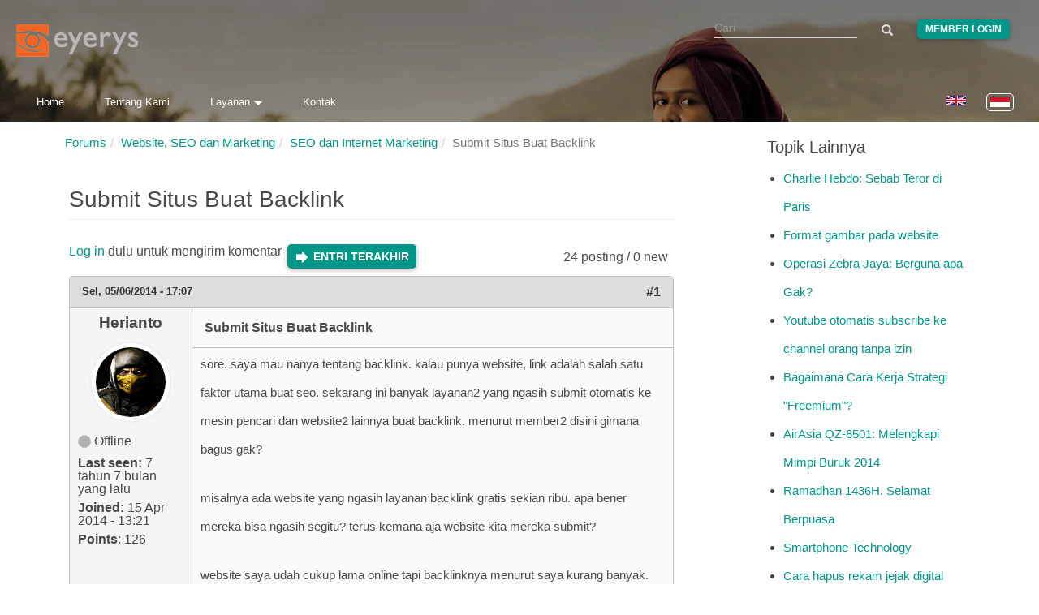

--- FILE ---
content_type: text/html; charset=utf-8
request_url: https://www.eyerys.com/id/comment/2012
body_size: 14016
content:
<!DOCTYPE html>
<html lang="id" dir="ltr" prefix="content: http://purl.org/rss/1.0/modules/content/ dc: http://purl.org/dc/terms/ foaf: http://xmlns.com/foaf/0.1/ rdfs: http://www.w3.org/2000/01/rdf-schema# sioc: http://rdfs.org/sioc/ns# sioct: http://rdfs.org/sioc/types# skos: http://www.w3.org/2004/02/skos/core# xsd: http://www.w3.org/2001/XMLSchema#">
<head>
  <meta charset="utf-8">
  <meta http-equiv="X-UA-Compatible" content="IE=edge">
  <meta name="viewport" content="width=device-width, initial-scale=1">
  
    <title>Submit Situs Buat Backlink | Eyerys</title>
  
  <!--[if IE]><![endif]-->
<meta name="twitter:card" content="summary_large_image" />
<meta name="twitter:site" content="@eyeryscompany" />
<meta name="twitter:creator" content="@eyeryscompany" />
<meta name="twitter:title" content="Submit Situs Buat Backlink" />
<meta name="twitter:description" content="sore. saya mau nanya tentang backlink. kalau punya website, link adalah salah satu faktor utama buat seo. sekarang ini banyak layanan2 yang ngasih submit otomatis ke mesin pencari dan website2 lainnya buat backlink. menurut member2 disini gimana bagus gak?" />
<meta name="twitter:image" content="https://www.eyerys.com/id/sites/default/files/assets/eyerys-main-logo.png" />
<meta property="og:title" content="Submit Situs Buat Backlink" />
<meta property="og:description" content="sore. saya mau nanya tentang backlink. kalau punya website, link adalah salah satu faktor utama buat seo. sekarang ini banyak layanan2 yang ngasih submit otomatis ke mesin pencari dan website2 lainnya buat backlink. menurut member2 disini gimana bagus gak?" />
<meta property="og:image" content="https://www.eyerys.com/id/sites/default/files/assets/eyerys-main-logo.png" />
<meta property="og:url" content="https://www.eyerys.com/id/forum/situs-web-dan-optimisasi-mesin-pencari/1006/submit-situs-buat-backlink" />
<link rel="dns-prefetch" href="//code.jquery.com" />
<link rel="preconnect" href="//code.jquery.com" />
<link rel="dns-prefetch" href="//material-design.storage.googleapis.com" />
<link rel="preconnect" href="//material-design.storage.googleapis.com" />
<link rel="dns-prefetch" href="//eyerys.com" />
<link rel="preconnect" href="//eyerys.com" />
<link rel="dns-prefetch" href="//ajax.googleapis.com" />
<link rel="preconnect" href="//ajax.googleapis.com" />
<meta name="description" content="sore. saya mau nanya tentang backlink. kalau punya website, link adalah salah satu faktor utama buat seo. sekarang ini banyak layanan2 yang ngasih submit otomatis ke mesin pencari dan website2 lainnya buat backlink. menurut member2 disini gimana bagus gak? 

misalnya ada website yang ngasih layanan backlink gratis sekian ribu." />
<meta name="description" content="Submit Situs Buat Backlink" />
<meta name="generator" content="Drupal 7 (https://www.drupal.org)" />
<link rel="canonical" href="https://www.eyerys.com/id/forum/situs-web-dan-optimisasi-mesin-pencari/1006/submit-situs-buat-backlink" />
<link rel="shortlink" href="https://www.eyerys.com/id/node/1601" />
<meta property="og:site_name" content="Eyerys" />
<meta property="og:type" content="article" />
<meta property="og:url" content="https://www.eyerys.com/id/forum/situs-web-dan-optimisasi-mesin-pencari/1006/submit-situs-buat-backlink" />
<meta property="og:title" content="Submit Situs Buat Backlink" />
<meta name="twitter:creator" content="@eyeryscompany" />
<meta name="twitter:title" content="Submit Situs Buat Backlink" />
<meta name="twitter:description" content="sore. saya mau nanya tentang backlink. kalau punya website, link adalah salah satu faktor utama buat seo. sekarang ini banyak layanan2 yang ngasih submit otomatis ke mesin pencari dan website2" />
<meta name="dcterms.title" content="Submit Situs Buat Backlink" />
<meta name="dcterms.type" content="Text" />
<meta name="dcterms.format" content="text/html" />
<meta name="dcterms.identifier" content="https://www.eyerys.com/id/forum/situs-web-dan-optimisasi-mesin-pencari/1006/submit-situs-buat-backlink" />
<link rel="shortcut icon" href="https://www.eyerys.com/sites/default/files/favicon_0.ico" />
<link rel="canonical" href="https://www.eyerys.com/id/forum/situs-web-dan-optimisasi-mesin-pencari/1006/submit-situs-buat-backlink" />
  
  <meta name="yandex-verification" content="743521ed9b97425a">
  <meta name="baidu_union_verify" content="1225282baa9b8132223dbe2b7f2ec0e4">
  <meta name="theme-color" content="#26a69a">

  <link rel="profile" href="https://www.w3.org/1999/xhtml/vocab">
  <link rel="preconnect" href="https://www.eyerys.com" crossorigin>
  <link rel="preconnect" href="https://cdn.jsdelivr.net" crossorigin>
  <link rel="preload" as="image" href="https://www.eyerys.com/sites/default/files/assets/sumbar-4.webp" fetchpriority="high" importance="high">
  <link rel="preload" href="https://www.googletagmanager.com/gtag/js?id=G-C67T6GKRKC" as="script">
  <link rel="preload" href="https://pagead2.googlesyndication.com/pagead/js/adsbygoogle.js?client=ca-pub-6906441413468225" as="script">
  <link rel="preload" href="https://cdn.jsdelivr.net/bootstrap/3.3.5/fonts/glyphicons-halflings-regular.woff2" as="font" type="font/woff2" crossorigin>
  <link rel="preload" href="https://www.eyerys.com/sites/default/files/assets/unicons.woff2" as="font" type="font/woff2" crossorigin>
  <link rel="preload" href="https://www.eyerys.com/sites/default/files/assets/fontface-2.woff2" as="font" type="font/woff2" crossorigin>
  <style>
    #top, .region-top, .region-slideshow, .region-copyright, #auth_box {background: url(https://www.eyerys.com/sites/default/files/assets/sumbar-4.webp) no-repeat fixed; background-size: cover;} @supports (-webkit-overflow-scrolling: touch) {#top, .region-top, .region-slideshow, .region-copyright, #auth_box {background-attachment: scroll;}}
    #auth_box {height: 100%; top: 0;}
    @font-face {
      font-family: 'Glyphicons Halflings';
      src: url('https://cdn.jsdelivr.net/bootstrap/3.3.5/fonts/glyphicons-halflings-regular.woff2') format('woff2'),
           url('https://cdn.jsdelivr.net/bootstrap/3.3.5/fonts/glyphicons-halflings-regular.woff') format('woff');
      font-display: swap;
    }
    @font-face {
      font-family: 'unicons';
      src: url('https://www.eyerys.com/sites/default/files/assets/unicons.woff2') format('woff2');
      font-display: swap;
    }
  </style>
  <link rel="stylesheet" href="/sites/default/files/assets/custom-bootstrap.min.css?t8e7tj" />
<link rel="stylesheet" href="/sites/default/files/advagg_css/css__9cWqptSUNYq5YedfIwh33VxtugFVWjDdEsblT8GhLKI__quUjyhSfbEukHj8a0hYvzm9VTmPALmSZvA0xfM_Oxzo__73SW_PCb_HNSOfYVMjpWpP6KFlR0oVnkkuIEV_b9vNg.css" />
<link rel="stylesheet" href="/sites/default/files/advagg_css/css__ZR12avH6x2vpW0_c07z2zekkQnyXNaoLf0Hr29ViQU8__K3S_f-2u8glOiiWVA6czeqEVdthX9hfC1KsBVIjwwKg__73SW_PCb_HNSOfYVMjpWpP6KFlR0oVnkkuIEV_b9vNg.css" />
<link rel="stylesheet" href="/sites/default/files/advagg_css/css__eFKSCujfWyJYO8J-qSi6T_n29lROS8isvrxzANeHaAY__D_EUHDAfEQdxcLiSDY7hREUWkG1Ge56_h2z3Er8V188__73SW_PCb_HNSOfYVMjpWpP6KFlR0oVnkkuIEV_b9vNg.css" />
<link rel="stylesheet" href="/sites/default/files/advagg_css/css__767VW7IobCG4m2pl4JxMe6nbafB3kOFvZcj5EaYesdQ__9FUh8VN44-Vj3Y7DV0csqODw6FXYbpVjZwmFkuyQHEk__73SW_PCb_HNSOfYVMjpWpP6KFlR0oVnkkuIEV_b9vNg.css" />
<link rel="stylesheet" href="/sites/default/files/advagg_css/css__llgqbSLBH_rt0lnOYR0XHr7eDewQ-txswim5YWodMvw__jtFRzlpNIzW5XQh8RuNZd8dFFFiv1kAxakjr1pSb0aY__73SW_PCb_HNSOfYVMjpWpP6KFlR0oVnkkuIEV_b9vNg.css" />
<link rel="stylesheet" href="/sites/default/files/advagg_css/css__cOSHoRJvAiuOGcqrijbraZIQ8jLdGAu0JNEY7S1rd1A__soriEKeUPMGFKMgyj1u7l77zVZ1LkYPKqXFMpDx0BGc__73SW_PCb_HNSOfYVMjpWpP6KFlR0oVnkkuIEV_b9vNg.css" />
<link rel="stylesheet" href="/sites/default/files/advagg_css/css__nXfJYSlQxx-nr_TT-JXA43A6Luprutgh6To0ARJ-y9s__5qgNgplU8Vhe51bmUgjIux2g3aE6gY6oYxUga004puw__73SW_PCb_HNSOfYVMjpWpP6KFlR0oVnkkuIEV_b9vNg.css" />
<link rel="stylesheet" href="/sites/default/files/advagg_css/css__P5_ocNEPCv7fTnZre7EvnC5B1zeCujSiQ5c0HHK46Hs__OuCiQ2SxPqvLZu0BjlFaCIVECOemanrl3reoR2CLt4A__73SW_PCb_HNSOfYVMjpWpP6KFlR0oVnkkuIEV_b9vNg.css" />
<link rel="stylesheet" href="/sites/default/files/advagg_css/css__AVU4rnw9ycJx1G7r5koCpUq04px_BT-IMOO5T2XPvG8__dbKkrjTLGUPLf9XKOjQK8ugRVNEr1ijhl7DIK7q1BAA__73SW_PCb_HNSOfYVMjpWpP6KFlR0oVnkkuIEV_b9vNg.css" />
    <script async src="https://www.googletagmanager.com/gtag/js?id=G-C67T6GKRKC" type="71e7ad5579a3f8fad9bd4da1-text/javascript"></script>
  <script async src="https://pagead2.googlesyndication.com/pagead/js/adsbygoogle.js?client=ca-pub-6906441413468225" crossorigin="anonymous" type="71e7ad5579a3f8fad9bd4da1-text/javascript"></script>
  <script type="71e7ad5579a3f8fad9bd4da1-text/javascript">
    window.dataLayer = window.dataLayer || [];
    function gtag(){dataLayer.push(arguments);}
    gtag('js', new Date());
    gtag('config', 'G-C67T6GKRKC');
  </script>
  <script src="//ajax.googleapis.com/ajax/libs/jquery/1.4.4/jquery.min.js" onload="if(jQuery.isFunction(jQuery.holdReady)){jQuery.holdReady(true);}" type="71e7ad5579a3f8fad9bd4da1-text/javascript"></script>
<script type="71e7ad5579a3f8fad9bd4da1-text/javascript">;function advagg_mod_4(){advagg_mod_4.count=++advagg_mod_4.count||1;try{if(advagg_mod_4.count<=40){window.jQuery||document.write("<script src='/misc/jquery.js'>\x3C/script>");advagg_mod_4.count=100}}catch(d){if(advagg_mod_4.count>=40){throw d}
else{window.setTimeout(advagg_mod_4,250)}}};function advagg_mod_4_check(){if(window.jQuery&&window.Drupal&&window.Drupal.settings){advagg_mod_4()}
else{window.setTimeout(advagg_mod_4_check,250)}};advagg_mod_4_check();</script>
<script src="/sites/default/files/advagg_js/js__ZyeOaiFuDejQQbhUV7yg7atYZnj4WLfH77o0scv4068__MZdWWgUEYpsEWLcU0RqkaXMsEyksbpCgnf4XwXRkqz0__73SW_PCb_HNSOfYVMjpWpP6KFlR0oVnkkuIEV_b9vNg.js" defer="defer" onload=";function advagg_mod_3(){advagg_mod_3.count=++advagg_mod_3.count||1;try{if(advagg_mod_3.count<=40){init_drupal_core_settings();advagg_mod_3.count=100}}catch(d){if(advagg_mod_3.count>=40){throw d}
else{window.setTimeout(advagg_mod_3,1)}}};function advagg_mod_3_check(){if(window.init_drupal_core_settings&&window.jQuery&&window.Drupal){advagg_mod_3()}
else{window.setTimeout(advagg_mod_3_check,1)}};advagg_mod_3_check();" type="71e7ad5579a3f8fad9bd4da1-text/javascript"></script>
<script src="/sites/default/files/advagg_js/js__9o6MTP80DXWHri8ze4nKy9qC5QYGmn5CmTwGsjeqoRs__s92VfEjbY1tY0W00CvjZdYinHEdgdCJMjdioQ1HZDa4__73SW_PCb_HNSOfYVMjpWpP6KFlR0oVnkkuIEV_b9vNg.js" defer="defer" type="71e7ad5579a3f8fad9bd4da1-text/javascript"></script>
<script src="/sites/default/files/advagg_js/js__2of4oFQhnFcnDmDYgEO-v5Qa_uFjwRZd9ZF0Ldmu3lM__zdNQodBJ8FQeHcfSvSdIoEnOUIub7pCvrD3b7tXlDmA__73SW_PCb_HNSOfYVMjpWpP6KFlR0oVnkkuIEV_b9vNg.js" defer="defer" type="71e7ad5579a3f8fad9bd4da1-text/javascript"></script>
<script src="/sites/default/files/advagg_js/js__L020ur7hKbk0YmdvWgAX4XB48KazKfysvnDppQyuWhI__w1U14fJKt9jtFqF1VF6p-IaKH1ds4lQhjcTZViEo_Kk__73SW_PCb_HNSOfYVMjpWpP6KFlR0oVnkkuIEV_b9vNg.js" defer="defer" type="71e7ad5579a3f8fad9bd4da1-text/javascript"></script>
<script src="/sites/default/files/advagg_js/js__d42OxfB_b8P1KTxMm-oXacdp2DLBMoibRZl4kGWn2cA__eGf36q2XCsh4jRw_4LiA_5ffu4fi1c_ZiFbmbK0qk90__73SW_PCb_HNSOfYVMjpWpP6KFlR0oVnkkuIEV_b9vNg.js" defer="defer" type="71e7ad5579a3f8fad9bd4da1-text/javascript"></script>
<script type="71e7ad5579a3f8fad9bd4da1-text/javascript">function init_drupal_core_settings() {jQuery.extend(Drupal.settings,{"basePath":"\/","pathPrefix":"id\/","ajaxPageState":{"theme":"iris","theme_token":"s1mIg5JvnEBXO3_saXCqbT0cOcLwoiJbF5T2wjraIX4"},"googleCSE":{"cx":"015731729844407827120:hv2co4c8bni","language":"","resultsWidth":600,"domain":"www.google.com","showWaterMark":0},"quote_nest":"2","urlIsAjaxTrusted":{"\/id\/comment\/2012":true},"clientsideValidation":{"forms":{"search-block-form":{"errorPlacement":1,"general":{"errorClass":"error","wrapper":"li","validateTabs":"","scrollTo":1,"scrollSpeed":1000,"disableHtml5Validation":1,"validateOnBlur":1,"validateOnBlurAlways":0,"validateOnKeyUp":1,"validateBeforeAjax":0,"validateOnSubmit":1,"showMessages":0,"errorElement":"label"},"rules":{"search_block_form":{"maxlength":128,"messages":{"maxlength":" field has to have maximum 128 values."}}}},"search-block-form--2":{"errorPlacement":1,"general":{"errorClass":"error","wrapper":"li","validateTabs":"","scrollTo":1,"scrollSpeed":1000,"disableHtml5Validation":1,"validateOnBlur":1,"validateOnBlurAlways":0,"validateOnKeyUp":1,"validateBeforeAjax":0,"validateOnSubmit":1,"showMessages":0,"errorElement":"label"},"rules":{"search_block_form":{"maxlength":128,"messages":{"maxlength":" field has to have maximum 128 values."}}}}},"general":{"usexregxp":0,"months":{"Januari":1,"Jan":1,"Februari":2,"Feb":2,"Maret":3,"Mar":3,"April":4,"Apr":4,"Mei":5,"Juni":6,"Jun":6,"Juli":7,"Jul":7,"Agustus":8,"Agu":8,"September":9,"Sep":9,"Oktober":10,"Okt":10,"Nopember":11,"Nov":11,"Desember":12,"Des":12}},"groups":{"search-block-form":{},"search-block-form--2":{}}},"bootstrap":{"anchorsFix":"0","anchorsSmoothScrolling":"0","formHasError":1,"popoverEnabled":1,"popoverOptions":{"animation":1,"html":0,"placement":"right","selector":"","trigger":"click","triggerAutoclose":1,"title":"","content":"","delay":0,"container":"body"},"tooltipEnabled":1,"tooltipOptions":{"animation":1,"html":0,"placement":"auto left","selector":"","trigger":"hover focus","delay":0,"container":"body"}}}); 
if(jQuery.isFunction(jQuery.holdReady)){jQuery.holdReady(false);}} if(window.jQuery && window.Drupal){init_drupal_core_settings();}</script>
  <script type="application/ld+json">{"@context":"https://schema.org","@type":"Organization","name":"Eyerys","url":"https://www.eyerys.com","logo":"https://www.eyerys.com/sites/default/files/assets/eyerys-main-logo.png","sameAs":["https://www.facebook.com/eyeryscompany/","https://www.instagram.com/eyeryscompany/","https://twitter.com/eyeryscompany/","https://id.pinterest.com/eyeryscompany/"]}</script>
</head>

<body class="html not-front not-logged-in one-sidebar sidebar-second page-node page-node- page-node-1601 node-type-forum i18n-id" >
  <img 
    src="https://www.eyerys.com/sites/default/files/assets/sumbar-4.webp" 
    alt="Background" 
    style="position:absolute;width:1px;height:1px;opacity:0;" 
    fetchpriority="high" 
    decoding="async" 
    loading="eager"
  />
  
  <div id="skip-link">
    <a href="#main-content" class="element-invisible element-focusable">Loncat ke konten utama</a>
  </div>

    <main id="main-content">
    <div id="top"><div class="region region-top"> <section id="block-search-form" class="block block-search clearfix"><form class="google-cse form-search content-search" action="/id/comment/2012" method="post" id="search-block-form" accept-charset="UTF-8"><div><div><h2 class="element-invisible">Form pencarian</h2><div class="input-group"><input title="Masukkan kata kunci yang ingin anda cari." placeholder="Cari" class="form-control form-text" type="text" id="edit-search-block-form--2" name="search_block_form" value="" size="15" maxlength="128" /><span class="input-group-btn"><button type="submit" class="btn btn-primary"><span class="icon glyphicon glyphicon-search" aria-hidden="true"></span></button></span></div><div class="form-actions form-wrapper form-group" id="edit-actions"><button class="element-invisible btn btn-primary form-submit" type="submit" id="edit-submit" name="op" value="Cari">Cari</button></div><input type="hidden" name="form_build_id" value="form-HKE1BzmLMyoRe8qdNCJ4ch9VszMexXm22ddkiQyuMWA" /><input type="hidden" name="form_id" value="search_block_form" /></div></div></form></section><section id="block-block-39" class="block block-block clearfix"><div class="me"><a class="loginbutton waves-effect" href="https://www.eyerys.com/user">Member Login</a></div></section><section id="block-block-64" class="block block-block clearfix"> <a href="https://www.eyerys.com/id" id="logo" class="logo-img" aria-label="Eyerys logo"></a></section><section id="block-block-57" class="block block-block clearfix"><ul id="dropdown1" class="dropdown-content"><li><a href="//www.eyerys.com/id/layanan" class="waves-effect waves">Layanan</a></li><li class="divider"></li><li><a href="//www.eyerys.com/id/layanan/pengembangan-web" class="waves-effect waves">Pengembangan Web</a></li><li><a href="//www.eyerys.com/id/layanan/desain-grafis" class="waves-effect waves">Desain Grafis</a></li><li><a href="//www.eyerys.com/id/layanan/pengembangan-web" class="waves-effect waves">Inbound Marketing</a></li></ul><nav><div class="nav-wrapper"><ul class="hide-on-med-and-down"><li><a href="//www.eyerys.com/id" class="waves-effect waves">Home</a></li><li><a href="//www.eyerys.com/id/tentang-kami" class="waves-effect waves">Tentang Kami</a></li><li><a class="dropdown-button" href="#" data-activates="dropdown1">Layanan<i class="arrowd"></i></a></li><li><a href="//www.eyerys.com/id/contact" class="waves-effect waves">Kontak</a></li></ul><ul id="nav-mobile" class="side-nav"><li><form class="google-cse form-search content-search" action="/id/comment/2012" method="post" id="search-block-form--2" accept-charset="UTF-8"><div><div><h2 class="element-invisible">Form pencarian</h2><div class="input-group"><input title="Masukkan kata kunci yang ingin anda cari." placeholder="Cari" class="form-control form-text" type="text" id="edit-search-block-form--4" name="search_block_form" value="" size="15" maxlength="128" /><span class="input-group-btn"><button type="submit" class="btn btn-primary"><span class="icon glyphicon glyphicon-search" aria-hidden="true"></span></button></span></div><div class="form-actions form-wrapper form-group" id="edit-actions--2"><button class="element-invisible btn btn-primary form-submit" type="submit" id="edit-submit--2" name="op" value="Cari">Cari</button></div><input type="hidden" name="form_build_id" value="form-Pk21EddpaEWcEbEaxVy0EWhBfazL-ctwlGGKkzNGrtg" /><input type="hidden" name="form_id" value="search_block_form" /></div></div></form></li><li><a href="//www.eyerys.com/id" class="waves-effect waves">Home</a></li><li><a href="//www.eyerys.com/id/tentang-kami" class="waves-effect waves">Tentang Kami</a></li><li><a href="//www.eyerys.com/id/layanan" class="waves-effect waves">Layanan</a></li><li><a href="//www.eyerys.com/id/contact" class="waves-effect waves">Kontak</a></li><li class="loginside"><div class="me"><a class="loginbutton waves-effect" href="https://www.eyerys.com/user">Member Login</a></div></li></ul><a href="#" data-activates="nav-mobile" class="button-collapse"><i class="material-icons">menu</i></a></div><ul class="language-switcher-locale-url"><li class="en first"><a href="/forum/situs-web-dan-optimisasi-mesin-pencari/1006/submit-situs-buat-backlink" class="language-link" xml:lang="en" lang="en"><img class="language-icon img-responsive" typeof="foaf:Image" src="https://www.eyerys.com/sites/all/modules/languageicons/flags/en.png" width="24" height="20" alt="English" title="English" / loading="lazy" decoding="async" fetchpriority="low"></a></li><li class="id last active"><a href="/id/forum/situs-web-dan-optimisasi-mesin-pencari/1006/submit-situs-buat-backlink" class="language-link active" xml:lang="id" lang="id"><img class="language-icon img-responsive" typeof="foaf:Image" src="https://www.eyerys.com/sites/all/modules/languageicons/flags/id.png" width="24" height="20" alt="Bahasa Indonesia" title="Bahasa Indonesia" / loading="lazy" decoding="async" fetchpriority="low"></a></li></ul></nav></section><section id="block-block-100" class="block block-block clearfix"> <a href="#" data-activates="nav-mobile" class="button-collapse" aria-label="Toggle navigation menu"><div class="menuscroll"><i class="material-icons">menu</i></div></a></section><section id="block-block-124" class="block block-block clearfix"><style id="ad-collapse-styles">
ins.adsbygoogle[data-ad-status="unfilled"],
ins[data-revive-zoneid]:empty,
#ads1:empty, #ads2:empty,
[id^="block-block-47"]:has(ins:empty),
[id^="block-block-87"]:has(ins:empty),
[id^="block-block-47"]:has(ins[data-ad-status="unfilled"]),
[id^="block-block-87"]:has(ins[data-ad-status="unfilled"]) {
display: none !important;
}
</style>
<script id="ad-collapse-js" type="71e7ad5579a3f8fad9bd4da1-text/javascript">
function advagg_mod_1() {
// Count how many times this function is called.
advagg_mod_1.count = ++advagg_mod_1.count || 1;
try {
if (advagg_mod_1.count <= 40) {
(function() {
const checkAds = () => {
const prefixes = ['block-block-47', 'block-block-87'];
prefixes.forEach(prefix => {
document.querySelectorAll(`[id^="${prefix}"]`).forEach(block => {
const ins = block.querySelector('ins');
if (ins) {
const isUnfilled = ins.getAttribute('data-ad-status') === 'unfilled';
const isReviveEmpty = ins.getAttribute('data-revive-loaded') === '1' && ins.offsetHeight === 0;
if (isUnfilled || isReviveEmpty) {
block.style.setProperty('display', 'none', 'important');
}
}
});
});
};
window.addEventListener('load', checkAds);
setTimeout(checkAds, 3000);
const observer = new MutationObserver(checkAds);
observer.observe(document.documentElement, { attributes: true, subtree: true, attributeFilter: ['data-ad-status', 'data-revive-loaded'] });
})();
// Set this to 100 so that this function only runs once.
advagg_mod_1.count = 100;
}
}
catch(e) {
if (advagg_mod_1.count >= 40) {
// Throw the exception if this still fails after running 40 times.
throw e;
}
else {
// Try again in 250 ms.
window.setTimeout(advagg_mod_1, 250);
}
}
}
function advagg_mod_1_check() {
if (window.jQuery && window.Drupal && window.Drupal.settings) {
advagg_mod_1();
}
else {
window.setTimeout(advagg_mod_1_check, 250);
}
}
advagg_mod_1_check();</script>
</section></div></div><header id="navbar" class="navbar container navbar-default header-panel shadow-z-2"><div class="container"><div class="navbar-header"></div></div></header><div class="main-container container"> <header id="page-header"> </header><div class="row"> <section class="col-sm-9"><ol class="breadcrumb"><li><a href="/id/forum">Forums</a></li><li><a href="/id/forums/website-seo-dan-marketing">Website, SEO dan Marketing</a></li><li><a href="/id/forums/seo-dan-internet-marketing">SEO dan Internet Marketing</a></li><li class="active">Submit Situs Buat Backlink</li></ol> <a id="main-content"></a><h1 class="page-header">Submit Situs Buat Backlink</h1><div class="region region-content"> <section id="block-system-main" class="block block-system clearfix"><div id="forum-topic-header" class="forum-topic-header clearfix"><div class="topic-post-count"> 24 posting / 0 new</div><div class="topic-reply-link"> <a href="/id/user/login?destination=node/1601%23comment-form">Log in</a> dulu untuk mengirim komentar</div><div class="last-post-link"> <a href="/id/forum/situs-web-dan-optimisasi-mesin-pencari/1006/submit-situs-buat-backlink#comment-2211" class="af-button-large active"><span>Entri terakhir</span></a></div> <a id="forum-topic-top"></a></div><div id="post-1601" class="forum-post clearfix id posted-by-1006" about="/id/forum/situs-web-dan-optimisasi-mesin-pencari/1006/submit-situs-buat-backlink" typeof="sioc:Item foaf:Document"><div class="forum-post-info clearfix"><div class="forum-posted-on"> <span property="dc:date dc:created" content="2014-05-06T17:07:51+07:00" datatype="xsd:dateTime">Sel, 05/06/2014 - 17:07</span></div> <span class="forum-post-number"><a href="/id/forum/situs-web-dan-optimisasi-mesin-pencari/1006/submit-situs-buat-backlink" class="active">#1</a></span></div><div class="forum-post-wrapper"><div class="forum-post-panel-sub"><div class="author-pane"><div class="author-pane-inner"><div class="author-pane-section author-pane-general"><div class="author-pane-line author-name"> <span class="username" xml:lang="" about="/id/users/herianto" typeof="sioc:UserAccount" property="foaf:name" datatype="">Herianto</span></div><div class="picture"> <img typeof="foaf:Image" class="img-responsive" src="https://www.eyerys.com/sites/default/files/pictures/picture-1006-1425348820.jpg" alt="Avatar Herianto" title="Avatar Herianto" /></div><div class="author-pane-line author-offline"> Offline</div><div class="author-pane-line"> <span class="author-pane-label">Last seen:</span> 7 tahun 7 bulan yang lalu</div><div class="author-pane-line author-joined"> <span class="author-pane-label">Joined:</span> 15 Apr 2014 - 13:21</div><div class="author-pane-line author-points"> <span class="author-pane-label">Points</span>: 126</div></div><div class="author-pane-section author-pane-contact"></div><div class="author-pane-section author-pane-admin"></div></div></div></div><div class="forum-post-panel-main clearfix"><div class="forum-post-title"> Submit Situs Buat Backlink</div><div class="forum-post-content"><div class="field field-name-body field-type-text-with-summary field-label-hidden"><div class="field-items"><div class="field-item even" property="content:encoded"><p>sore. saya mau nanya tentang backlink. kalau punya website, link adalah salah satu faktor utama buat seo. sekarang ini banyak layanan2 yang ngasih submit otomatis ke mesin pencari dan website2 lainnya buat backlink. menurut member2 disini gimana bagus gak?</p><p>misalnya ada website yang ngasih layanan backlink gratis sekian ribu. apa bener mereka bisa ngasih segitu? terus kemana aja website kita mereka submit?</p><p>website saya udah cukup lama online tapi backlinknya menurut saya kurang banyak. saya pengen backlinknya nambah. sarannya master2 sekalian.</p><p>trims</p></div></div></div></div></div></div><div class="forum-post-footer clearfix"><div class="forum-jump-links"> <a href="#forum-topic-top" title="Jump to top of page" class="af-button-small"><span>Atas</span></a></div><div class="forum-post-links"><ul class="links list-inline"><li class="comment_forbidden first last"><span><a href="/id/user/login?destination=node/1601%23comment-form">Log in</a> dulu untuk mengirim komentar</span></li></ul></div></div></div><div id="forum-comments" class="comment-wrapper"> <a id="comment-1523"></a><div id="post-1523" class="forum-post clearfix id posted-by-613" about="/id/comment/1523#comment-1523" typeof="sioc:Post sioct:Comment"><div class="forum-post-info clearfix"><div class="forum-posted-on"> Rab, 05/07/2014 - 13:20</div> <span class="forum-post-number"><a href="/id/comment/1523#comment-1523" class="permalink" rel="bookmark">#2</a></span></div><div class="forum-post-wrapper"><div class="forum-post-panel-sub"><div class="author-pane"><div class="author-pane-inner"><div class="author-pane-section author-pane-general"><div class="author-pane-line author-name"> <span class="username" xml:lang="" about="/id/users/darman" typeof="sioc:UserAccount" property="foaf:name" datatype="">Darman</span></div><div class="picture"> <img typeof="foaf:Image" class="img-responsive" src="https://www.eyerys.com/sites/default/files/pictures/picture-613-1377850666.jpg" alt="Avatar Darman" title="Avatar Darman" /></div><div class="author-pane-line author-offline"> Offline</div><div class="author-pane-line"> <span class="author-pane-label">Last seen:</span> 4 tahun 11 bulan yang lalu</div><div class="author-pane-line author-joined"> <span class="author-pane-label">Joined:</span> 14 Agu 2013 - 14:47</div><div class="author-pane-line author-points"> <span class="author-pane-label">Points</span>: 507</div></div><div class="author-pane-section author-pane-contact"></div><div class="author-pane-section author-pane-admin"></div></div></div></div><div class="forum-post-panel-main clearfix"><div class="forum-post-title"> kenapa gak? coba aja pak</div><div class="forum-post-content"> <span rel="sioc:reply_of" resource="/id/forum/situs-web-dan-optimisasi-mesin-pencari/1006/submit-situs-buat-backlink" class="rdf-meta element-hidden"></span><div class="field field-name-comment-body field-type-text-long field-label-hidden"><div class="field-items"><div class="field-item even" property="content:encoded"><p>kenapa gak? coba aja pak</p></div></div></div></div></div></div><div class="forum-post-footer clearfix"><div class="forum-jump-links"> <a href="#forum-topic-top" title="Jump to top of page" class="af-button-small"><span>Atas</span></a></div><div class="forum-post-links"><ul class="links list-inline"><li class="comment_forbidden first last"><span><a href="/id/user/login?destination=node/1601%23comment-form">Log in</a> dulu untuk mengirim komentar</span></li></ul></div></div></div><a id="comment-1530"></a><div id="post-1530" class="forum-post clearfix id posted-by-1044" about="/id/comment/1530#comment-1530" typeof="sioc:Post sioct:Comment"><div class="forum-post-info clearfix"><div class="forum-posted-on"> Rab, 05/07/2014 - 15:18</div> <span class="forum-post-number"><a href="/id/comment/1530#comment-1530" class="permalink" rel="bookmark">#3</a></span></div><div class="forum-post-wrapper"><div class="forum-post-panel-sub"><div class="author-pane"><div class="author-pane-inner"><div class="author-pane-section author-pane-general"><div class="author-pane-line author-name"> <span class="username" xml:lang="" about="/id/users/agung" typeof="sioc:UserAccount" property="foaf:name" datatype="">Agung</span></div><div class="picture"> <img typeof="foaf:Image" class="img-responsive" src="https://www.eyerys.com/sites/default/files/pictures/picture-1044-1400372281.jpg" alt="Avatar Agung" title="Avatar Agung" /></div><div class="author-pane-line author-offline"> Offline</div><div class="author-pane-line"> <span class="author-pane-label">Last seen:</span> 5 tahun 8 bulan yang lalu</div><div class="author-pane-line author-joined"> <span class="author-pane-label">Joined:</span> 29 Apr 2014 - 14:28</div><div class="author-pane-line author-points"> <span class="author-pane-label">Points</span>: 384</div></div><div class="author-pane-section author-pane-contact"></div><div class="author-pane-section author-pane-admin"></div></div></div></div><div class="forum-post-panel-main clearfix"><div class="forum-post-title"> Kalau saran saya dipikir dulu</div><div class="forum-post-content"> <span rel="sioc:reply_of" resource="/id/forum/situs-web-dan-optimisasi-mesin-pencari/1006/submit-situs-buat-backlink" class="rdf-meta element-hidden"></span><div class="field field-name-comment-body field-type-text-long field-label-hidden"><div class="field-items"><div class="field-item even" property="content:encoded"><p>Kalau saran saya dipikir dulu. Terutama kalo submit website buat backlink dengan jumlah banyak terutama buat website baru.Pikirkan kembali jika menggunakan free backlink apalagi jika dengan cara ini.</p><p>Logikanya begini: situs yang baru yang relatif belum dikenal tiba2 punya link banyak bisa dianggap spam. Dan juga tentang backlink yang didapat, apakah ada adakah jaminan bahwa link tsb berasal dari situs yang baik? Bisa-bisa di berasal dari situs parno, spam, judi, atau situs2 yang dianggap bermasalah sama Google. Niat hati punya link banyak bisa2 malah di banned.</p><p>Saya pernah pengalaman begitu. Saya pernah coba free backlink yang hanya 500+. Setelah itu saya lacak backlink2 tsb, dan ternyata banyak situs yang ada malwarenya, kena internet positif, suspend. dan di webmaster tool gak muncul.</p><p>Pagerank yang ditargetkan naik malah turun lagi ke 0. Segi positifnya cuma rank Alexa yang jadi bagus.</p><p>Kalau boleh nganjurin mending pakai cara manual. Atau serahin aja pake layanan di sini - pake SEO whitehat yang sedikit lama2 jadi bukit.</p></div></div></div></div></div></div><div class="forum-post-footer clearfix"><div class="forum-jump-links"> <a href="#forum-topic-top" title="Jump to top of page" class="af-button-small"><span>Atas</span></a></div><div class="forum-post-links"><ul class="links list-inline"><li class="comment_forbidden first last"><span><a href="/id/user/login?destination=node/1601%23comment-form">Log in</a> dulu untuk mengirim komentar</span></li></ul></div></div></div><div class="indented"><a id="comment-1562"></a><div id="post-1562" class="forum-post clearfix id posted-by-614" about="/id/comment/1562#comment-1562" typeof="sioc:Post sioct:Comment"><div class="forum-post-info clearfix"><div class="forum-posted-on"> Sel, 05/13/2014 - 00:33</div> <span class="forum-in-reply-to"><a href="/id/forum/situs-web-dan-optimisasi-mesin-pencari/1006/submit-situs-buat-backlink#comment-1530" class="active">(Reply to #3)</a></span> <span class="forum-post-number"><a href="/id/comment/1562#comment-1562" class="permalink" rel="bookmark">#4</a></span></div><div class="forum-post-wrapper"><div class="forum-post-panel-sub"><div class="author-pane"><div class="author-pane-inner"><div class="author-pane-section author-pane-general"><div class="author-pane-line author-name"> <span class="username" xml:lang="" about="/id/users/gunawan" typeof="sioc:UserAccount" property="foaf:name" datatype="">Gunawan</span></div><div class="picture"> <img typeof="foaf:Image" class="img-responsive" src="https://www.eyerys.com/sites/default/files/pictures/picture-614-1392268454.png" alt="Avatar Gunawan" title="Avatar Gunawan" /></div><div class="author-pane-line author-offline"> Offline</div><div class="author-pane-line"> <span class="author-pane-label">Last seen:</span> 5 tahun 6 bulan yang lalu</div><div class="author-pane-line author-joined"> <span class="author-pane-label">Joined:</span> 14 Agu 2013 - 16:30</div><div class="author-pane-line author-points"> <span class="author-pane-label">Points</span>: 250</div></div><div class="author-pane-section author-pane-contact"></div><div class="author-pane-section author-pane-admin"></div></div></div></div><div class="forum-post-panel-main clearfix"><div class="forum-post-title"> kalo diperhatiin bisa juga</div><div class="forum-post-content"> <span rel="sioc:reply_of" resource="/id/forum/situs-web-dan-optimisasi-mesin-pencari/1006/submit-situs-buat-backlink" class="rdf-meta element-hidden"></span><span rel="sioc:reply_of" resource="/id/comment/1530#comment-1530" class="rdf-meta element-hidden"></span><div class="field field-name-comment-body field-type-text-long field-label-hidden"><div class="field-items"><div class="field-item even" property="content:encoded"><p>kalo diperhatiin bisa juga kejadian begitu. tadi saya tes pake autosubmit backlink (pake website orang :p) dan kebanyakan link2nya di kirim ke website2 yang gak ada atau gak jelas gitu.</p><p>daripada resiko rank turun demi alexa kelihatannya gak setimpal secara traffic paling banyak lewat google. kalo alexa paling buat iklan. tapi kalo trafficnya rendah, lama2 orang juga males naro iklan di kita.</p></div></div></div></div></div></div><div class="forum-post-footer clearfix"><div class="forum-jump-links"> <a href="#forum-topic-top" title="Jump to top of page" class="af-button-small"><span>Atas</span></a></div><div class="forum-post-links"><ul class="links list-inline"><li class="comment_forbidden first last"><span><a href="/id/user/login?destination=node/1601%23comment-form">Log in</a> dulu untuk mengirim komentar</span></li></ul></div></div></div></div><a id="comment-1548"></a><div id="post-1548" class="forum-post clearfix id posted-by-802" about="/id/comment/1548#comment-1548" typeof="sioc:Post sioct:Comment"><div class="forum-post-info clearfix"><div class="forum-posted-on"> Jum, 05/09/2014 - 23:38</div> <span class="forum-post-number"><a href="/id/comment/1548#comment-1548" class="permalink" rel="bookmark">#5</a></span></div><div class="forum-post-wrapper"><div class="forum-post-panel-sub"><div class="author-pane"><div class="author-pane-inner"><div class="author-pane-section author-pane-general"><div class="author-pane-line author-name"> <span class="username" xml:lang="" about="/id/users/prabusuwono" typeof="sioc:UserAccount" property="foaf:name" datatype="">Prabusuwono</span></div><div class="picture"> <img typeof="foaf:Image" class="img-responsive" src="https://www.eyerys.com/sites/default/files/pictures/picture-802-1386920147.jpg" alt="Avatar Prabusuwono" title="Avatar Prabusuwono" /></div><div class="author-pane-line author-offline"> Offline</div><div class="author-pane-line"> <span class="author-pane-label">Last seen:</span> 5 tahun 9 bulan yang lalu</div><div class="author-pane-line author-joined"> <span class="author-pane-label">Joined:</span> 13 Des 2013 - 14:31</div><div class="author-pane-line author-points"> <span class="author-pane-label">Points</span>: 501</div></div><div class="author-pane-section author-pane-contact"></div><div class="author-pane-section author-pane-admin"></div></div></div></div><div class="forum-post-panel-main clearfix"><div class="forum-post-title"> Bake backlink submit gak</div><div class="forum-post-content"> <span rel="sioc:reply_of" resource="/id/forum/situs-web-dan-optimisasi-mesin-pencari/1006/submit-situs-buat-backlink" class="rdf-meta element-hidden"></span><div class="field field-name-comment-body field-type-text-long field-label-hidden"><div class="field-items"><div class="field-item even" property="content:encoded"><p>Pake backlink submit gak rekomended ya? Repot juga ya harus manual satu2. Apa semua backlink otomatis begitu ya pak Agung?</p></div></div></div></div></div></div><div class="forum-post-footer clearfix"><div class="forum-jump-links"> <a href="#forum-topic-top" title="Jump to top of page" class="af-button-small"><span>Atas</span></a></div><div class="forum-post-links"><ul class="links list-inline"><li class="comment_forbidden first last"><span><a href="/id/user/login?destination=node/1601%23comment-form">Log in</a> dulu untuk mengirim komentar</span></li></ul></div></div></div><div class="indented"><a id="comment-1573"></a><div id="post-1573" class="forum-post clearfix id posted-by-349" about="/id/comment/1573#comment-1573" typeof="sioc:Post sioct:Comment"><div class="forum-post-info clearfix"><div class="forum-posted-on"> Rab, 05/14/2014 - 14:02</div> <span class="forum-in-reply-to"><a href="/id/forum/situs-web-dan-optimisasi-mesin-pencari/1006/submit-situs-buat-backlink#comment-1548" class="active">(Reply to #5)</a></span> <span class="forum-post-number"><a href="/id/comment/1573#comment-1573" class="permalink" rel="bookmark">#6</a></span></div><div class="forum-post-wrapper"><div class="forum-post-panel-sub"><div class="author-pane"><div class="author-pane-inner"><div class="author-pane-section author-pane-general"><div class="author-pane-line author-name"> <span class="username" xml:lang="" about="/id/users/danna" typeof="sioc:UserAccount" property="foaf:name" datatype="">Danna</span></div><div class="picture"> <img typeof="foaf:Image" class="img-responsive" src="https://www.eyerys.com/sites/default/files/pictures/picture-349-1372657781.jpg" alt="Avatar Danna" title="Avatar Danna" /></div><div class="author-pane-line author-offline"> Offline</div><div class="author-pane-line"> <span class="author-pane-label">Last seen:</span> 6 tahun 2 bulan yang lalu</div><div class="author-pane-line author-joined"> <span class="author-pane-label">Joined:</span> 2 Apr 2013 - 12:59</div><div class="author-pane-line author-points"> <span class="author-pane-label">Points</span>: 243</div></div><div class="author-pane-section author-pane-contact"></div><div class="author-pane-section author-pane-admin"></div></div></div></div><div class="forum-post-panel-main clearfix"><div class="forum-post-title"> gak semua backlink submitter</div><div class="forum-post-content"> <span rel="sioc:reply_of" resource="/id/forum/situs-web-dan-optimisasi-mesin-pencari/1006/submit-situs-buat-backlink" class="rdf-meta element-hidden"></span><span rel="sioc:reply_of" resource="/id/comment/1548#comment-1548" class="rdf-meta element-hidden"></span><div class="field field-name-comment-body field-type-text-long field-label-hidden"><div class="field-items"><div class="field-item even" property="content:encoded"><p>gak semua backlink submitter deh kelihatannya. tapi gak ada jaminan kalo website yang dituju pasti bagus dan bisa naikin rank kita. paling bagus sih manual karena kita punya kontrol sepenuhnya dan tau kemana aja link kita ditaro. makan waktu jauh lebih lama dan gak efisien... tapi jauh lebih efektif.</p><p>coba search website2 dengan rank dan traffic tinggi. sebagai referensi, bisa liat backlink2 dari website2 bagus dari website yang mirip sama punya kita. terus coba masukin link disana. blog comment sih tapi mending daripada gak.</p></div></div></div></div></div></div><div class="forum-post-footer clearfix"><div class="forum-jump-links"> <a href="#forum-topic-top" title="Jump to top of page" class="af-button-small"><span>Atas</span></a></div><div class="forum-post-links"><ul class="links list-inline"><li class="comment_forbidden first last"><span><a href="/id/user/login?destination=node/1601%23comment-form">Log in</a> dulu untuk mengirim komentar</span></li></ul></div></div></div></div><a id="comment-1570"></a><div id="post-1570" class="forum-post clearfix id posted-by-280" about="/id/comment/1570#comment-1570" typeof="sioc:Post sioct:Comment"><div class="forum-post-info clearfix"><div class="forum-posted-on"> Sel, 05/13/2014 - 17:44</div> <span class="forum-post-number"><a href="/id/comment/1570#comment-1570" class="permalink" rel="bookmark">#7</a></span></div><div class="forum-post-wrapper"><div class="forum-post-panel-sub"><div class="author-pane"><div class="author-pane-inner"><div class="author-pane-section author-pane-general"><div class="author-pane-line author-name"> <span class="username" xml:lang="" about="/id/users/rudiansyah" typeof="sioc:UserAccount" property="foaf:name" datatype="">Rudiansyah</span></div><div class="picture"> <img typeof="foaf:Image" class="img-responsive" src="https://www.eyerys.com/sites/default/files/pictures/picture-280-1366257053.jpg" alt="Avatar Rudiansyah" title="Avatar Rudiansyah" /></div><div class="author-pane-line author-offline"> Offline</div><div class="author-pane-line"> <span class="author-pane-label">Last seen:</span> 6 tahun 5 bulan yang lalu</div><div class="author-pane-line author-joined"> <span class="author-pane-label">Joined:</span> 2 Mar 2013 - 11:54</div><div class="author-pane-line author-points"> <span class="author-pane-label">Points</span>: 417</div></div><div class="author-pane-section author-pane-contact"></div><div class="author-pane-section author-pane-admin"></div></div></div></div><div class="forum-post-panel-main clearfix"><div class="forum-post-title"> penjelasan bagus, pak agung</div><div class="forum-post-content"> <span rel="sioc:reply_of" resource="/id/forum/situs-web-dan-optimisasi-mesin-pencari/1006/submit-situs-buat-backlink" class="rdf-meta element-hidden"></span><div class="field field-name-comment-body field-type-text-long field-label-hidden"><div class="field-items"><div class="field-item even" property="content:encoded"><p>penjelasan bagus, pak agung :D</p></div></div></div></div></div></div><div class="forum-post-footer clearfix"><div class="forum-jump-links"> <a href="#forum-topic-top" title="Jump to top of page" class="af-button-small"><span>Atas</span></a></div><div class="forum-post-links"><ul class="links list-inline"><li class="comment_forbidden first last"><span><a href="/id/user/login?destination=node/1601%23comment-form">Log in</a> dulu untuk mengirim komentar</span></li></ul></div></div></div><a id="comment-1615"></a><div id="post-1615" class="forum-post clearfix id posted-by-1006 post-by-starter" about="/id/comment/1615#comment-1615" typeof="sioc:Post sioct:Comment"><div class="forum-post-info clearfix"><div class="forum-posted-on"> Sen, 05/19/2014 - 12:23</div> <span class="forum-post-number"><a href="/id/comment/1615#comment-1615" class="permalink" rel="bookmark">#8</a></span></div><div class="forum-post-wrapper"><div class="forum-post-panel-sub"><div class="author-pane"><div class="author-pane-inner"><div class="author-pane-section author-pane-general"><div class="author-pane-line author-name"> <span class="username" xml:lang="" about="/id/users/herianto" typeof="sioc:UserAccount" property="foaf:name" datatype="">Herianto</span></div><div class="picture"> <img typeof="foaf:Image" class="img-responsive" src="https://www.eyerys.com/sites/default/files/pictures/picture-1006-1425348820.jpg" alt="Avatar Herianto" title="Avatar Herianto" /></div><div class="author-pane-line author-offline"> Offline</div><div class="author-pane-line"> <span class="author-pane-label">Last seen:</span> 7 tahun 7 bulan yang lalu</div><div class="author-pane-line author-joined"> <span class="author-pane-label">Joined:</span> 15 Apr 2014 - 13:21</div><div class="author-pane-line author-points"> <span class="author-pane-label">Points</span>: 126</div></div><div class="author-pane-section author-pane-contact"></div><div class="author-pane-section author-pane-admin"></div></div></div></div><div class="forum-post-panel-main clearfix"><div class="forum-post-title"> Thanks buat penjelasannya pak</div><div class="forum-post-content"> <span rel="sioc:reply_of" resource="/id/forum/situs-web-dan-optimisasi-mesin-pencari/1006/submit-situs-buat-backlink" class="rdf-meta element-hidden"></span><div class="field field-name-comment-body field-type-text-long field-label-hidden"><div class="field-items"><div class="field-item even" property="content:encoded"><p>Thanks buat penjelasannya pak Agung. Jadi mikir 2x sebelum pake auto submit tools lagi. Terus kalo pake tools buat ping gimana? Sama gak? Saya liat ada list yang lengkap dari pak Januar di <a href="https://www.eyerys.com/id/forum/situs-web-dan-optimisasi-mesin-pencari/658/share-free-ping">http://www.eyerys.com/id/forum/situs-web-dan-optimisasi-mesin-pencari/658/share-free-ping</a></p></div></div></div></div></div></div><div class="forum-post-footer clearfix"><div class="forum-jump-links"> <a href="#forum-topic-top" title="Jump to top of page" class="af-button-small"><span>Atas</span></a></div><div class="forum-post-links"><ul class="links list-inline"><li class="comment_forbidden first last"><span><a href="/id/user/login?destination=node/1601%23comment-form">Log in</a> dulu untuk mengirim komentar</span></li></ul></div></div></div><a id="comment-1622"></a><div id="post-1622" class="forum-post clearfix id posted-by-802" about="/id/comment/1622#comment-1622" typeof="sioc:Post sioct:Comment"><div class="forum-post-info clearfix"><div class="forum-posted-on"> Sel, 05/20/2014 - 00:44</div> <span class="forum-post-number"><a href="/id/comment/1622#comment-1622" class="permalink" rel="bookmark">#9</a></span></div><div class="forum-post-wrapper"><div class="forum-post-panel-sub"><div class="author-pane"><div class="author-pane-inner"><div class="author-pane-section author-pane-general"><div class="author-pane-line author-name"> <span class="username" xml:lang="" about="/id/users/prabusuwono" typeof="sioc:UserAccount" property="foaf:name" datatype="">Prabusuwono</span></div><div class="picture"> <img typeof="foaf:Image" class="img-responsive" src="https://www.eyerys.com/sites/default/files/pictures/picture-802-1386920147.jpg" alt="Avatar Prabusuwono" title="Avatar Prabusuwono" /></div><div class="author-pane-line author-offline"> Offline</div><div class="author-pane-line"> <span class="author-pane-label">Last seen:</span> 5 tahun 9 bulan yang lalu</div><div class="author-pane-line author-joined"> <span class="author-pane-label">Joined:</span> 13 Des 2013 - 14:31</div><div class="author-pane-line author-points"> <span class="author-pane-label">Points</span>: 501</div></div><div class="author-pane-section author-pane-contact"></div><div class="author-pane-section author-pane-admin"></div></div></div></div><div class="forum-post-panel-main clearfix"><div class="forum-post-title"> kalo ini gimana? http://www</div><div class="forum-post-content"> <span rel="sioc:reply_of" resource="/id/forum/situs-web-dan-optimisasi-mesin-pencari/1006/submit-situs-buat-backlink" class="rdf-meta element-hidden"></span><div class="field field-name-comment-body field-type-text-long field-label-hidden"><div class="field-items"><div class="field-item even" property="content:encoded"><p>kalo ini gimana? <a href="http://www.imtalk.org/cmps_index.php?pageid=IMT-Website-Submitter">http://www.imtalk.org/cmps_index.php?pageid=IMT-Website-Submitter</a></p><p>denger2 sih bagus. tolong dikoreksi kalo salah...</p></div></div></div></div></div></div><div class="forum-post-footer clearfix"><div class="forum-jump-links"> <a href="#forum-topic-top" title="Jump to top of page" class="af-button-small"><span>Atas</span></a></div><div class="forum-post-links"><ul class="links list-inline"><li class="comment_forbidden first last"><span><a href="/id/user/login?destination=node/1601%23comment-form">Log in</a> dulu untuk mengirim komentar</span></li></ul></div></div></div><a id="comment-1627"></a><div id="post-1627" class="forum-post clearfix id posted-by-280" about="/id/comment/1627#comment-1627" typeof="sioc:Post sioct:Comment"><div class="forum-post-info clearfix"><div class="forum-posted-on"> Sel, 05/20/2014 - 12:22</div> <span class="forum-post-number"><a href="/id/comment/1627#comment-1627" class="permalink" rel="bookmark">#10</a></span></div><div class="forum-post-wrapper"><div class="forum-post-panel-sub"><div class="author-pane"><div class="author-pane-inner"><div class="author-pane-section author-pane-general"><div class="author-pane-line author-name"> <span class="username" xml:lang="" about="/id/users/rudiansyah" typeof="sioc:UserAccount" property="foaf:name" datatype="">Rudiansyah</span></div><div class="picture"> <img typeof="foaf:Image" class="img-responsive" src="https://www.eyerys.com/sites/default/files/pictures/picture-280-1366257053.jpg" alt="Avatar Rudiansyah" title="Avatar Rudiansyah" /></div><div class="author-pane-line author-offline"> Offline</div><div class="author-pane-line"> <span class="author-pane-label">Last seen:</span> 6 tahun 5 bulan yang lalu</div><div class="author-pane-line author-joined"> <span class="author-pane-label">Joined:</span> 2 Mar 2013 - 11:54</div><div class="author-pane-line author-points"> <span class="author-pane-label">Points</span>: 417</div></div><div class="author-pane-section author-pane-contact"></div><div class="author-pane-section author-pane-admin"></div></div></div></div><div class="forum-post-panel-main clearfix"><div class="forum-post-title"> Mungkin bisa diperjelas dikit</div><div class="forum-post-content"> <span rel="sioc:reply_of" resource="/id/forum/situs-web-dan-optimisasi-mesin-pencari/1006/submit-situs-buat-backlink" class="rdf-meta element-hidden"></span><div class="field field-name-comment-body field-type-text-long field-label-hidden"><div class="field-items"><div class="field-item even" property="content:encoded"><p>Mungkin bisa diperjelas dikit. Website yang masih seumur jagung, jangan harap bisa naik rank cepet dengan ngarepin bantuan backlink. Google gak bodoh. Banyak backlink mungkin bisa naikin Alexa,<br />tapi pagerank gak bisa karena banyak faktor lain yang mempengaruhi.</p><p>Nah balik lagi, kalo website masih muda dengan artikel yang seimprit tapi punya backlink ribuan... apa Google gak curiga? Teknik nyari backlink otomatis udah masuk kategori black hat. Dan buat yang mau websitenya awet di posisinya di Google, jangan deket2 sama black hat. Sekalinya kena masalah, PR juga harus mutihin nama supaya dianggep lagi.</p></div></div></div></div></div></div><div class="forum-post-footer clearfix"><div class="forum-jump-links"> <a href="#forum-topic-top" title="Jump to top of page" class="af-button-small"><span>Atas</span></a></div><div class="forum-post-links"><ul class="links list-inline"><li class="comment_forbidden first last"><span><a href="/id/user/login?destination=node/1601%23comment-form">Log in</a> dulu untuk mengirim komentar</span></li></ul></div></div></div><div class="indented"><a id="comment-1663"></a><div id="post-1663" class="forum-post clearfix id posted-by-802" about="/id/comment/1663#comment-1663" typeof="sioc:Post sioct:Comment"><div class="forum-post-info clearfix"><div class="forum-posted-on"> Jum, 05/23/2014 - 22:29</div> <span class="forum-in-reply-to"><a href="/id/forum/situs-web-dan-optimisasi-mesin-pencari/1006/submit-situs-buat-backlink#comment-1627" class="active">(Reply to #10)</a></span> <span class="forum-post-number"><a href="/id/comment/1663#comment-1663" class="permalink" rel="bookmark">#11</a></span></div><div class="forum-post-wrapper"><div class="forum-post-panel-sub"><div class="author-pane"><div class="author-pane-inner"><div class="author-pane-section author-pane-general"><div class="author-pane-line author-name"> <span class="username" xml:lang="" about="/id/users/prabusuwono" typeof="sioc:UserAccount" property="foaf:name" datatype="">Prabusuwono</span></div><div class="picture"> <img typeof="foaf:Image" class="img-responsive" src="https://www.eyerys.com/sites/default/files/pictures/picture-802-1386920147.jpg" alt="Avatar Prabusuwono" title="Avatar Prabusuwono" /></div><div class="author-pane-line author-offline"> Offline</div><div class="author-pane-line"> <span class="author-pane-label">Last seen:</span> 5 tahun 9 bulan yang lalu</div><div class="author-pane-line author-joined"> <span class="author-pane-label">Joined:</span> 13 Des 2013 - 14:31</div><div class="author-pane-line author-points"> <span class="author-pane-label">Points</span>: 501</div></div><div class="author-pane-section author-pane-contact"></div><div class="author-pane-section author-pane-admin"></div></div></div></div><div class="forum-post-panel-main clearfix"><div class="forum-post-title"> walaupun umurnya udah 2 tahun</div><div class="forum-post-content"> <span rel="sioc:reply_of" resource="/id/forum/situs-web-dan-optimisasi-mesin-pencari/1006/submit-situs-buat-backlink" class="rdf-meta element-hidden"></span><span rel="sioc:reply_of" resource="/id/comment/1627#comment-1627" class="rdf-meta element-hidden"></span><div class="field field-name-comment-body field-type-text-long field-label-hidden"><div class="field-items"><div class="field-item even" property="content:encoded"><p>walaupun umurnya udah 2 tahun?</p></div></div></div></div></div></div><div class="forum-post-footer clearfix"><div class="forum-jump-links"> <a href="#forum-topic-top" title="Jump to top of page" class="af-button-small"><span>Atas</span></a></div><div class="forum-post-links"><ul class="links list-inline"><li class="comment_forbidden first last"><span><a href="/id/user/login?destination=node/1601%23comment-form">Log in</a> dulu untuk mengirim komentar</span></li></ul></div></div></div><div class="indented"><a id="comment-1689"></a><div id="post-1689" class="forum-post clearfix id posted-by-533" about="/id/comment/1689#comment-1689" typeof="sioc:Post sioct:Comment"><div class="forum-post-info clearfix"><div class="forum-posted-on"> Sel, 05/27/2014 - 17:53</div> <span class="forum-in-reply-to"><a href="/id/forum/situs-web-dan-optimisasi-mesin-pencari/1006/submit-situs-buat-backlink#comment-1663" class="active">(Reply to #11)</a></span> <span class="forum-post-number"><a href="/id/comment/1689#comment-1689" class="permalink" rel="bookmark">#12</a></span></div><div class="forum-post-wrapper"><div class="forum-post-panel-sub"><div class="author-pane"><div class="author-pane-inner"><div class="author-pane-section author-pane-general"><div class="author-pane-line author-name"> <span class="username" xml:lang="" about="/id/users/maulana" typeof="sioc:UserAccount" property="foaf:name" datatype="">Maulana</span></div><div class="picture"> <img typeof="foaf:Image" class="img-responsive" src="https://www.eyerys.com/sites/default/files/pictures/picture-533-1374560388.jpg" alt="Avatar Maulana" title="Avatar Maulana" /></div><div class="author-pane-line author-offline"> Offline</div><div class="author-pane-line"> <span class="author-pane-label">Last seen:</span> 6 tahun 8 bulan yang lalu</div><div class="author-pane-line author-joined"> <span class="author-pane-label">Joined:</span> 1 Jul 2013 - 11:32</div><div class="author-pane-line author-points"> <span class="author-pane-label">Points</span>: 221</div></div><div class="author-pane-section author-pane-contact"></div><div class="author-pane-section author-pane-admin"></div></div></div></div><div class="forum-post-panel-main clearfix"><div class="forum-post-title"> Diatas 1 tahun udh bisa</div><div class="forum-post-content"> <span rel="sioc:reply_of" resource="/id/forum/situs-web-dan-optimisasi-mesin-pencari/1006/submit-situs-buat-backlink" class="rdf-meta element-hidden"></span><span rel="sioc:reply_of" resource="/id/comment/1663#comment-1663" class="rdf-meta element-hidden"></span><div class="field field-name-comment-body field-type-text-long field-label-hidden"><div class="field-items"><div class="field-item even" property="content:encoded"><p>Diatas 1 tahun udh bisa dibilang berumur kok om. Tp gak tau ya kalo tiba2 punya 1000 backlink bakal dicurigain apa gak.</p></div></div></div></div></div></div><div class="forum-post-footer clearfix"><div class="forum-jump-links"> <a href="#forum-topic-top" title="Jump to top of page" class="af-button-small"><span>Atas</span></a></div><div class="forum-post-links"><ul class="links list-inline"><li class="comment_forbidden first last"><span><a href="/id/user/login?destination=node/1601%23comment-form">Log in</a> dulu untuk mengirim komentar</span></li></ul></div></div></div><a id="comment-1737"></a><div id="post-1737" class="forum-post clearfix id posted-by-280" about="/id/comment/1737#comment-1737" typeof="sioc:Post sioct:Comment"><div class="forum-post-info clearfix"><div class="forum-posted-on"> Rab, 06/04/2014 - 12:29</div> <span class="forum-in-reply-to"><a href="/id/forum/situs-web-dan-optimisasi-mesin-pencari/1006/submit-situs-buat-backlink#comment-1663" class="active">(Reply to #12)</a></span> <span class="forum-post-number"><a href="/id/comment/1737#comment-1737" class="permalink" rel="bookmark">#13</a></span></div><div class="forum-post-wrapper"><div class="forum-post-panel-sub"><div class="author-pane"><div class="author-pane-inner"><div class="author-pane-section author-pane-general"><div class="author-pane-line author-name"> <span class="username" xml:lang="" about="/id/users/rudiansyah" typeof="sioc:UserAccount" property="foaf:name" datatype="">Rudiansyah</span></div><div class="picture"> <img typeof="foaf:Image" class="img-responsive" src="https://www.eyerys.com/sites/default/files/pictures/picture-280-1366257053.jpg" alt="Avatar Rudiansyah" title="Avatar Rudiansyah" /></div><div class="author-pane-line author-offline"> Offline</div><div class="author-pane-line"> <span class="author-pane-label">Last seen:</span> 6 tahun 5 bulan yang lalu</div><div class="author-pane-line author-joined"> <span class="author-pane-label">Joined:</span> 2 Mar 2013 - 11:54</div><div class="author-pane-line author-points"> <span class="author-pane-label">Points</span>: 417</div></div><div class="author-pane-section author-pane-contact"></div><div class="author-pane-section author-pane-admin"></div></div></div></div><div class="forum-post-panel-main clearfix"><div class="forum-post-title"> 2 tahun udh cukup tua buat</div><div class="forum-post-content"> <span rel="sioc:reply_of" resource="/id/forum/situs-web-dan-optimisasi-mesin-pencari/1006/submit-situs-buat-backlink" class="rdf-meta element-hidden"></span><span rel="sioc:reply_of" resource="/id/comment/1663#comment-1663" class="rdf-meta element-hidden"></span><div class="field field-name-comment-body field-type-text-long field-label-hidden"><div class="field-items"><div class="field-item even" property="content:encoded"><p>2 tahun udh cukup tua buat website. tapi seperti kata pak maulana, kalo tiba2 website yg biasa2 aja tiba2 ada kelonjakan backlink tanpa adanya perubahan yg signifikan pasti dicurigain.</p></div></div></div></div></div></div><div class="forum-post-footer clearfix"><div class="forum-jump-links"> <a href="#forum-topic-top" title="Jump to top of page" class="af-button-small"><span>Atas</span></a></div><div class="forum-post-links"><ul class="links list-inline"><li class="comment_forbidden first last"><span><a href="/id/user/login?destination=node/1601%23comment-form">Log in</a> dulu untuk mengirim komentar</span></li></ul></div></div></div><div class="indented"><a id="comment-1902"></a><div id="post-1902" class="forum-post clearfix id posted-by-802" about="/id/comment/1902#comment-1902" typeof="sioc:Post sioct:Comment"><div class="forum-post-info clearfix"><div class="forum-posted-on"> Sab, 06/28/2014 - 19:58</div> <span class="forum-in-reply-to"><a href="/id/forum/situs-web-dan-optimisasi-mesin-pencari/1006/submit-situs-buat-backlink#comment-1737" class="active">(Reply to #13)</a></span> <span class="forum-post-number"><a href="/id/comment/1902#comment-1902" class="permalink" rel="bookmark">#14</a></span></div><div class="forum-post-wrapper"><div class="forum-post-panel-sub"><div class="author-pane"><div class="author-pane-inner"><div class="author-pane-section author-pane-general"><div class="author-pane-line author-name"> <span class="username" xml:lang="" about="/id/users/prabusuwono" typeof="sioc:UserAccount" property="foaf:name" datatype="">Prabusuwono</span></div><div class="picture"> <img typeof="foaf:Image" class="img-responsive" src="https://www.eyerys.com/sites/default/files/pictures/picture-802-1386920147.jpg" alt="Avatar Prabusuwono" title="Avatar Prabusuwono" /></div><div class="author-pane-line author-offline"> Offline</div><div class="author-pane-line"> <span class="author-pane-label">Last seen:</span> 5 tahun 9 bulan yang lalu</div><div class="author-pane-line author-joined"> <span class="author-pane-label">Joined:</span> 13 Des 2013 - 14:31</div><div class="author-pane-line author-points"> <span class="author-pane-label">Points</span>: 501</div></div><div class="author-pane-section author-pane-contact"></div><div class="author-pane-section author-pane-admin"></div></div></div></div><div class="forum-post-panel-main clearfix"><div class="forum-post-title"> Jadi harus gencar cari link</div><div class="forum-post-content"> <span rel="sioc:reply_of" resource="/id/forum/situs-web-dan-optimisasi-mesin-pencari/1006/submit-situs-buat-backlink" class="rdf-meta element-hidden"></span><span rel="sioc:reply_of" resource="/id/comment/1737#comment-1737" class="rdf-meta element-hidden"></span><div class="field field-name-comment-body field-type-text-long field-label-hidden"><div class="field-items"><div class="field-item even" property="content:encoded"><p>Jadi harus gencar cari link dari pertama kali bikin website dong ya?</p></div></div></div></div></div></div><div class="forum-post-footer clearfix"><div class="forum-jump-links"> <a href="#forum-topic-top" title="Jump to top of page" class="af-button-small"><span>Atas</span></a></div><div class="forum-post-links"><ul class="links list-inline"><li class="comment_forbidden first last"><span><a href="/id/user/login?destination=node/1601%23comment-form">Log in</a> dulu untuk mengirim komentar</span></li></ul></div></div></div><div class="indented"><a id="comment-2012"></a><div id="post-2012" class="forum-post clearfix id posted-by-614" about="/id/comment/2012#comment-2012" typeof="sioc:Post sioct:Comment"><div class="forum-post-info clearfix"><div class="forum-posted-on"> Sel, 07/08/2014 - 09:35</div> <span class="forum-in-reply-to"><a href="/id/forum/situs-web-dan-optimisasi-mesin-pencari/1006/submit-situs-buat-backlink#comment-1902" class="active">(Reply to #14)</a></span> <span class="forum-post-number"><a href="/id/comment/2012#comment-2012" class="permalink" rel="bookmark">#15</a></span></div><div class="forum-post-wrapper"><div class="forum-post-panel-sub"><div class="author-pane"><div class="author-pane-inner"><div class="author-pane-section author-pane-general"><div class="author-pane-line author-name"> <span class="username" xml:lang="" about="/id/users/gunawan" typeof="sioc:UserAccount" property="foaf:name" datatype="">Gunawan</span></div><div class="picture"> <img typeof="foaf:Image" class="img-responsive" src="https://www.eyerys.com/sites/default/files/pictures/picture-614-1392268454.png" alt="Avatar Gunawan" title="Avatar Gunawan" /></div><div class="author-pane-line author-offline"> Offline</div><div class="author-pane-line"> <span class="author-pane-label">Last seen:</span> 5 tahun 6 bulan yang lalu</div><div class="author-pane-line author-joined"> <span class="author-pane-label">Joined:</span> 14 Agu 2013 - 16:30</div><div class="author-pane-line author-points"> <span class="author-pane-label">Points</span>: 250</div></div><div class="author-pane-section author-pane-contact"></div><div class="author-pane-section author-pane-admin"></div></div></div></div><div class="forum-post-panel-main clearfix"><div class="forum-post-title"> sebetulnya sih tergantung</div><div class="forum-post-content"> <span rel="sioc:reply_of" resource="/id/forum/situs-web-dan-optimisasi-mesin-pencari/1006/submit-situs-buat-backlink" class="rdf-meta element-hidden"></span><span rel="sioc:reply_of" resource="/id/comment/1902#comment-1902" class="rdf-meta element-hidden"></span><div class="field field-name-comment-body field-type-text-long field-label-hidden"><div class="field-items"><div class="field-item even" property="content:encoded"><p>sebetulnya sih tergantung tujuan jangka pendek dan jangka panjang. jadi kalo pengen website cepet naik (dan kemungkinan cepet juga turun), targetin banyak2in link. tapi kalo mau website lebih awet naeknya dan punya nama dan punya fans sendiri, bikin konten yang bagus itu yang utama.</p><p>sampe banyak yang bilang kalo "content is king".</p></div></div></div></div></div></div><div class="forum-post-footer clearfix"><div class="forum-jump-links"> <a href="#forum-topic-top" title="Jump to top of page" class="af-button-small"><span>Atas</span></a></div><div class="forum-post-links"><ul class="links list-inline"><li class="comment_forbidden first last"><span><a href="/id/user/login?destination=node/1601%23comment-form">Log in</a> dulu untuk mengirim komentar</span></li></ul></div></div></div></div></div></div></div><a id="comment-1702"></a><div id="post-1702" class="forum-post clearfix id posted-by-1044" about="/id/comment/1702#comment-1702" typeof="sioc:Post sioct:Comment"><div class="forum-post-info clearfix"><div class="forum-posted-on"> Kam, 05/29/2014 - 21:16</div> <span class="forum-post-number"><a href="/id/comment/1702#comment-1702" class="permalink" rel="bookmark">#16</a></span></div><div class="forum-post-wrapper"><div class="forum-post-panel-sub"><div class="author-pane"><div class="author-pane-inner"><div class="author-pane-section author-pane-general"><div class="author-pane-line author-name"> <span class="username" xml:lang="" about="/id/users/agung" typeof="sioc:UserAccount" property="foaf:name" datatype="">Agung</span></div><div class="picture"> <img typeof="foaf:Image" class="img-responsive" src="https://www.eyerys.com/sites/default/files/pictures/picture-1044-1400372281.jpg" alt="Avatar Agung" title="Avatar Agung" /></div><div class="author-pane-line author-offline"> Offline</div><div class="author-pane-line"> <span class="author-pane-label">Last seen:</span> 5 tahun 8 bulan yang lalu</div><div class="author-pane-line author-joined"> <span class="author-pane-label">Joined:</span> 29 Apr 2014 - 14:28</div><div class="author-pane-line author-points"> <span class="author-pane-label">Points</span>: 384</div></div><div class="author-pane-section author-pane-contact"></div><div class="author-pane-section author-pane-admin"></div></div></div></div><div class="forum-post-panel-main clearfix"><div class="forum-post-title"> website lama juga bukan</div><div class="forum-post-content"> <span rel="sioc:reply_of" resource="/id/forum/situs-web-dan-optimisasi-mesin-pencari/1006/submit-situs-buat-backlink" class="rdf-meta element-hidden"></span><div class="field field-name-comment-body field-type-text-long field-label-hidden"><div class="field-items"><div class="field-item even" property="content:encoded"><p>website lama juga bukan jaminan gak masalah pake cari backlink begini. asumsinya gini: website yang umurnya 2 tahun yang punya 100 backlink contohnya. terus umur 1 bulan 1 minggu tiba2 punya 200. gak curiga kok bisa begitu?</p><p>coba pake ahrefs.com bisa ketauan kalo ada lonjakan. bagus juga buat mantau perkembangan backlink2 dan tau anchornya, website apa, dofollow/nofollow, dsb.</p></div></div></div></div></div></div><div class="forum-post-footer clearfix"><div class="forum-jump-links"> <a href="#forum-topic-top" title="Jump to top of page" class="af-button-small"><span>Atas</span></a></div><div class="forum-post-links"><ul class="links list-inline"><li class="comment_forbidden first last"><span><a href="/id/user/login?destination=node/1601%23comment-form">Log in</a> dulu untuk mengirim komentar</span></li></ul></div></div></div><a id="comment-1746"></a><div id="post-1746" class="forum-post clearfix id posted-by-1006 post-by-starter" about="/id/comment/1746#comment-1746" typeof="sioc:Post sioct:Comment"><div class="forum-post-info clearfix"><div class="forum-posted-on"> Kam, 06/05/2014 - 07:14</div> <span class="forum-post-number"><a href="/id/comment/1746#comment-1746" class="permalink" rel="bookmark">#17</a></span></div><div class="forum-post-wrapper"><div class="forum-post-panel-sub"><div class="author-pane"><div class="author-pane-inner"><div class="author-pane-section author-pane-general"><div class="author-pane-line author-name"> <span class="username" xml:lang="" about="/id/users/herianto" typeof="sioc:UserAccount" property="foaf:name" datatype="">Herianto</span></div><div class="picture"> <img typeof="foaf:Image" class="img-responsive" src="https://www.eyerys.com/sites/default/files/pictures/picture-1006-1425348820.jpg" alt="Avatar Herianto" title="Avatar Herianto" /></div><div class="author-pane-line author-offline"> Offline</div><div class="author-pane-line"> <span class="author-pane-label">Last seen:</span> 7 tahun 7 bulan yang lalu</div><div class="author-pane-line author-joined"> <span class="author-pane-label">Joined:</span> 15 Apr 2014 - 13:21</div><div class="author-pane-line author-points"> <span class="author-pane-label">Points</span>: 126</div></div><div class="author-pane-section author-pane-contact"></div><div class="author-pane-section author-pane-admin"></div></div></div></div><div class="forum-post-panel-main clearfix"><div class="forum-post-title"> backlink sama ping sama gak?</div><div class="forum-post-content"> <span rel="sioc:reply_of" resource="/id/forum/situs-web-dan-optimisasi-mesin-pencari/1006/submit-situs-buat-backlink" class="rdf-meta element-hidden"></span><div class="field field-name-comment-body field-type-text-long field-label-hidden"><div class="field-items"><div class="field-item even" property="content:encoded"><p>backlink sama ping sama gak?</p><p><a href="https://www.eyerys.com/id/forum/situs-web-dan-optimisasi-mesin-pencari/658/share-free-ping">http://www.eyerys.com/id/forum/situs-web-dan-optimisasi-mesin-pencari/658/share-free-ping</a></p></div></div></div></div></div></div><div class="forum-post-footer clearfix"><div class="forum-jump-links"> <a href="#forum-topic-top" title="Jump to top of page" class="af-button-small"><span>Atas</span></a></div><div class="forum-post-links"><ul class="links list-inline"><li class="comment_forbidden first last"><span><a href="/id/user/login?destination=node/1601%23comment-form">Log in</a> dulu untuk mengirim komentar</span></li></ul></div></div></div><div class="indented"><a id="comment-1755"></a><div id="post-1755" class="forum-post clearfix id posted-by-280" about="/id/comment/1755#comment-1755" typeof="sioc:Post sioct:Comment"><div class="forum-post-info clearfix"><div class="forum-posted-on"> Jum, 06/06/2014 - 15:09</div> <span class="forum-in-reply-to"><a href="/id/forum/situs-web-dan-optimisasi-mesin-pencari/1006/submit-situs-buat-backlink#comment-1746" class="active">(Reply to #17)</a></span> <span class="forum-post-number"><a href="/id/comment/1755#comment-1755" class="permalink" rel="bookmark">#18</a></span></div><div class="forum-post-wrapper"><div class="forum-post-panel-sub"><div class="author-pane"><div class="author-pane-inner"><div class="author-pane-section author-pane-general"><div class="author-pane-line author-name"> <span class="username" xml:lang="" about="/id/users/rudiansyah" typeof="sioc:UserAccount" property="foaf:name" datatype="">Rudiansyah</span></div><div class="picture"> <img typeof="foaf:Image" class="img-responsive" src="https://www.eyerys.com/sites/default/files/pictures/picture-280-1366257053.jpg" alt="Avatar Rudiansyah" title="Avatar Rudiansyah" /></div><div class="author-pane-line author-offline"> Offline</div><div class="author-pane-line"> <span class="author-pane-label">Last seen:</span> 6 tahun 5 bulan yang lalu</div><div class="author-pane-line author-joined"> <span class="author-pane-label">Joined:</span> 2 Mar 2013 - 11:54</div><div class="author-pane-line author-points"> <span class="author-pane-label">Points</span>: 417</div></div><div class="author-pane-section author-pane-contact"></div><div class="author-pane-section author-pane-admin"></div></div></div></div><div class="forum-post-panel-main clearfix"><div class="forum-post-title"> serupa tapi sama. teorinya</div><div class="forum-post-content"> <span rel="sioc:reply_of" resource="/id/forum/situs-web-dan-optimisasi-mesin-pencari/1006/submit-situs-buat-backlink" class="rdf-meta element-hidden"></span><span rel="sioc:reply_of" resource="/id/comment/1746#comment-1746" class="rdf-meta element-hidden"></span><div class="field field-name-comment-body field-type-text-long field-label-hidden"><div class="field-items"><div class="field-item even" property="content:encoded"><p>serupa tapi sama. teorinya sih gitu, om.</p><p>ping itu artinya kita ngasih tau kalo website/blog kita ada update-an baru dan nyuruh mereka buat index. ping biasanya ke website2 yang ada crawlernya. sementara backlink tool itu buat bikin backlink secara otomatis. tapi gak tertutup kemungkinan kalo jasa2 ping juga ngetarget website yang bikin backlink.</p></div></div></div></div></div></div><div class="forum-post-footer clearfix"><div class="forum-jump-links"> <a href="#forum-topic-top" title="Jump to top of page" class="af-button-small"><span>Atas</span></a></div><div class="forum-post-links"><ul class="links list-inline"><li class="comment_forbidden first last"><span><a href="/id/user/login?destination=node/1601%23comment-form">Log in</a> dulu untuk mengirim komentar</span></li></ul></div></div></div><div class="indented"><a id="comment-1875"></a><div id="post-1875" class="forum-post clearfix id posted-by-533" about="/id/comment/1875#comment-1875" typeof="sioc:Post sioct:Comment"><div class="forum-post-info clearfix"><div class="forum-posted-on"> Sel, 06/24/2014 - 16:22</div> <span class="forum-in-reply-to"><a href="/id/forum/situs-web-dan-optimisasi-mesin-pencari/1006/submit-situs-buat-backlink#comment-1755" class="active">(Reply to #18)</a></span> <span class="forum-post-number"><a href="/id/comment/1875#comment-1875" class="permalink" rel="bookmark">#19</a></span></div><div class="forum-post-wrapper"><div class="forum-post-panel-sub"><div class="author-pane"><div class="author-pane-inner"><div class="author-pane-section author-pane-general"><div class="author-pane-line author-name"> <span class="username" xml:lang="" about="/id/users/maulana" typeof="sioc:UserAccount" property="foaf:name" datatype="">Maulana</span></div><div class="picture"> <img typeof="foaf:Image" class="img-responsive" src="https://www.eyerys.com/sites/default/files/pictures/picture-533-1374560388.jpg" alt="Avatar Maulana" title="Avatar Maulana" /></div><div class="author-pane-line author-offline"> Offline</div><div class="author-pane-line"> <span class="author-pane-label">Last seen:</span> 6 tahun 8 bulan yang lalu</div><div class="author-pane-line author-joined"> <span class="author-pane-label">Joined:</span> 1 Jul 2013 - 11:32</div><div class="author-pane-line author-points"> <span class="author-pane-label">Points</span>: 221</div></div><div class="author-pane-section author-pane-contact"></div><div class="author-pane-section author-pane-admin"></div></div></div></div><div class="forum-post-panel-main clearfix"><div class="forum-post-title"> Beda dong bro... Ping itu</div><div class="forum-post-content"> <span rel="sioc:reply_of" resource="/id/forum/situs-web-dan-optimisasi-mesin-pencari/1006/submit-situs-buat-backlink" class="rdf-meta element-hidden"></span><span rel="sioc:reply_of" resource="/id/comment/1755#comment-1755" class="rdf-meta element-hidden"></span><div class="field field-name-comment-body field-type-text-long field-label-hidden"><div class="field-items"><div class="field-item even" property="content:encoded"><p>Beda dong bro... Ping itu cuma "ping" kalo backlink itu link. Hehehe</p></div></div></div></div></div></div><div class="forum-post-footer clearfix"><div class="forum-jump-links"> <a href="#forum-topic-top" title="Jump to top of page" class="af-button-small"><span>Atas</span></a></div><div class="forum-post-links"><ul class="links list-inline"><li class="comment_forbidden first last"><span><a href="/id/user/login?destination=node/1601%23comment-form">Log in</a> dulu untuk mengirim komentar</span></li></ul></div></div></div><a id="comment-1938"></a><div id="post-1938" class="forum-post clearfix id posted-by-1006 post-by-starter" about="/id/comment/1938#comment-1938" typeof="sioc:Post sioct:Comment"><div class="forum-post-info clearfix"><div class="forum-posted-on"> Sel, 07/01/2014 - 08:59</div> <span class="forum-in-reply-to"><a href="/id/forum/situs-web-dan-optimisasi-mesin-pencari/1006/submit-situs-buat-backlink#comment-1755" class="active">(Reply to #19)</a></span> <span class="forum-post-number"><a href="/id/comment/1938#comment-1938" class="permalink" rel="bookmark">#20</a></span></div><div class="forum-post-wrapper"><div class="forum-post-panel-sub"><div class="author-pane"><div class="author-pane-inner"><div class="author-pane-section author-pane-general"><div class="author-pane-line author-name"> <span class="username" xml:lang="" about="/id/users/herianto" typeof="sioc:UserAccount" property="foaf:name" datatype="">Herianto</span></div><div class="picture"> <img typeof="foaf:Image" class="img-responsive" src="https://www.eyerys.com/sites/default/files/pictures/picture-1006-1425348820.jpg" alt="Avatar Herianto" title="Avatar Herianto" /></div><div class="author-pane-line author-offline"> Offline</div><div class="author-pane-line"> <span class="author-pane-label">Last seen:</span> 7 tahun 7 bulan yang lalu</div><div class="author-pane-line author-joined"> <span class="author-pane-label">Joined:</span> 15 Apr 2014 - 13:21</div><div class="author-pane-line author-points"> <span class="author-pane-label">Points</span>: 126</div></div><div class="author-pane-section author-pane-contact"></div><div class="author-pane-section author-pane-admin"></div></div></div></div><div class="forum-post-panel-main clearfix"><div class="forum-post-title"> jadi kurang lebih sama dong</div><div class="forum-post-content"> <span rel="sioc:reply_of" resource="/id/forum/situs-web-dan-optimisasi-mesin-pencari/1006/submit-situs-buat-backlink" class="rdf-meta element-hidden"></span><span rel="sioc:reply_of" resource="/id/comment/1755#comment-1755" class="rdf-meta element-hidden"></span><div class="field field-name-comment-body field-type-text-long field-label-hidden"><div class="field-items"><div class="field-item even" property="content:encoded"><p>jadi kurang lebih sama dong ya? gak boleh keseringan ngeping juga kalo begitu?</p></div></div></div></div></div></div><div class="forum-post-footer clearfix"><div class="forum-jump-links"> <a href="#forum-topic-top" title="Jump to top of page" class="af-button-small"><span>Atas</span></a></div><div class="forum-post-links"><ul class="links list-inline"><li class="comment_forbidden first last"><span><a href="/id/user/login?destination=node/1601%23comment-form">Log in</a> dulu untuk mengirim komentar</span></li></ul></div></div></div></div><a id="comment-1930"></a><div id="post-1930" class="forum-post clearfix id posted-by-349" about="/id/comment/1930#comment-1930" typeof="sioc:Post sioct:Comment"><div class="forum-post-info clearfix"><div class="forum-posted-on"> Sen, 06/30/2014 - 12:15</div> <span class="forum-in-reply-to"><a href="/id/forum/situs-web-dan-optimisasi-mesin-pencari/1006/submit-situs-buat-backlink#comment-1746" class="active">(Reply to #20)</a></span> <span class="forum-post-number"><a href="/id/comment/1930#comment-1930" class="permalink" rel="bookmark">#21</a></span></div><div class="forum-post-wrapper"><div class="forum-post-panel-sub"><div class="author-pane"><div class="author-pane-inner"><div class="author-pane-section author-pane-general"><div class="author-pane-line author-name"> <span class="username" xml:lang="" about="/id/users/danna" typeof="sioc:UserAccount" property="foaf:name" datatype="">Danna</span></div><div class="picture"> <img typeof="foaf:Image" class="img-responsive" src="https://www.eyerys.com/sites/default/files/pictures/picture-349-1372657781.jpg" alt="Avatar Danna" title="Avatar Danna" /></div><div class="author-pane-line author-offline"> Offline</div><div class="author-pane-line"> <span class="author-pane-label">Last seen:</span> 6 tahun 2 bulan yang lalu</div><div class="author-pane-line author-joined"> <span class="author-pane-label">Joined:</span> 2 Apr 2013 - 12:59</div><div class="author-pane-line author-points"> <span class="author-pane-label">Points</span>: 243</div></div><div class="author-pane-section author-pane-contact"></div><div class="author-pane-section author-pane-admin"></div></div></div></div><div class="forum-post-panel-main clearfix"><div class="forum-post-title"> backlink itu link. dan ping</div><div class="forum-post-content"> <span rel="sioc:reply_of" resource="/id/forum/situs-web-dan-optimisasi-mesin-pencari/1006/submit-situs-buat-backlink" class="rdf-meta element-hidden"></span><span rel="sioc:reply_of" resource="/id/comment/1746#comment-1746" class="rdf-meta element-hidden"></span><div class="field field-name-comment-body field-type-text-long field-label-hidden"><div class="field-items"><div class="field-item even" property="content:encoded"><p>backlink itu link. dan ping itu cuma "poke" supaya websitenya diindex dan dibikinin backlink. intinya sih sama keliatannya.</p></div></div></div></div></div></div><div class="forum-post-footer clearfix"><div class="forum-jump-links"> <a href="#forum-topic-top" title="Jump to top of page" class="af-button-small"><span>Atas</span></a></div><div class="forum-post-links"><ul class="links list-inline"><li class="comment_forbidden first last"><span><a href="/id/user/login?destination=node/1601%23comment-form">Log in</a> dulu untuk mengirim komentar</span></li></ul></div></div></div><div class="indented"><a id="comment-2176"></a><div id="post-2176" class="forum-post clearfix id posted-by-1006 post-by-starter" about="/id/comment/2176#comment-2176" typeof="sioc:Post sioct:Comment"><div class="forum-post-info clearfix"><div class="forum-posted-on"> Sel, 07/29/2014 - 20:36</div> <span class="forum-in-reply-to"><a href="/id/forum/situs-web-dan-optimisasi-mesin-pencari/1006/submit-situs-buat-backlink#comment-1930" class="active">(Reply to #21)</a></span> <span class="forum-post-number"><a href="/id/comment/2176#comment-2176" class="permalink" rel="bookmark">#22</a></span></div><div class="forum-post-wrapper"><div class="forum-post-panel-sub"><div class="author-pane"><div class="author-pane-inner"><div class="author-pane-section author-pane-general"><div class="author-pane-line author-name"> <span class="username" xml:lang="" about="/id/users/herianto" typeof="sioc:UserAccount" property="foaf:name" datatype="">Herianto</span></div><div class="picture"> <img typeof="foaf:Image" class="img-responsive" src="https://www.eyerys.com/sites/default/files/pictures/picture-1006-1425348820.jpg" alt="Avatar Herianto" title="Avatar Herianto" /></div><div class="author-pane-line author-offline"> Offline</div><div class="author-pane-line"> <span class="author-pane-label">Last seen:</span> 7 tahun 7 bulan yang lalu</div><div class="author-pane-line author-joined"> <span class="author-pane-label">Joined:</span> 15 Apr 2014 - 13:21</div><div class="author-pane-line author-points"> <span class="author-pane-label">Points</span>: 126</div></div><div class="author-pane-section author-pane-contact"></div><div class="author-pane-section author-pane-admin"></div></div></div></div><div class="forum-post-panel-main clearfix"><div class="forum-post-title"> jadi boleh ngeping sering2?</div><div class="forum-post-content"> <span rel="sioc:reply_of" resource="/id/forum/situs-web-dan-optimisasi-mesin-pencari/1006/submit-situs-buat-backlink" class="rdf-meta element-hidden"></span><span rel="sioc:reply_of" resource="/id/comment/1930#comment-1930" class="rdf-meta element-hidden"></span><div class="field field-name-comment-body field-type-text-long field-label-hidden"><div class="field-items"><div class="field-item even" property="content:encoded"><p>jadi boleh ngeping sering2? gak bakal di banned ya? kalo bbm ngeping terus kan risih. hehe</p></div></div></div></div></div></div><div class="forum-post-footer clearfix"><div class="forum-jump-links"> <a href="#forum-topic-top" title="Jump to top of page" class="af-button-small"><span>Atas</span></a></div><div class="forum-post-links"><ul class="links list-inline"><li class="comment_forbidden first last"><span><a href="/id/user/login?destination=node/1601%23comment-form">Log in</a> dulu untuk mengirim komentar</span></li></ul></div></div></div></div></div><a id="comment-2187"></a><div id="post-2187" class="forum-post clearfix id posted-by-614" about="/id/comment/2187#comment-2187" typeof="sioc:Post sioct:Comment"><div class="forum-post-info clearfix"><div class="forum-posted-on"> Kam, 07/31/2014 - 08:14</div> <span class="forum-post-number"><a href="/id/comment/2187#comment-2187" class="permalink" rel="bookmark">#23</a></span></div><div class="forum-post-wrapper"><div class="forum-post-panel-sub"><div class="author-pane"><div class="author-pane-inner"><div class="author-pane-section author-pane-general"><div class="author-pane-line author-name"> <span class="username" xml:lang="" about="/id/users/gunawan" typeof="sioc:UserAccount" property="foaf:name" datatype="">Gunawan</span></div><div class="picture"> <img typeof="foaf:Image" class="img-responsive" src="https://www.eyerys.com/sites/default/files/pictures/picture-614-1392268454.png" alt="Avatar Gunawan" title="Avatar Gunawan" /></div><div class="author-pane-line author-offline"> Offline</div><div class="author-pane-line"> <span class="author-pane-label">Last seen:</span> 5 tahun 6 bulan yang lalu</div><div class="author-pane-line author-joined"> <span class="author-pane-label">Joined:</span> 14 Agu 2013 - 16:30</div><div class="author-pane-line author-points"> <span class="author-pane-label">Points</span>: 250</div></div><div class="author-pane-section author-pane-contact"></div><div class="author-pane-section author-pane-admin"></div></div></div></div><div class="forum-post-panel-main clearfix"><div class="forum-post-title"> ping yang konten baru. konten</div><div class="forum-post-content"> <span rel="sioc:reply_of" resource="/id/forum/situs-web-dan-optimisasi-mesin-pencari/1006/submit-situs-buat-backlink" class="rdf-meta element-hidden"></span><div class="field field-name-comment-body field-type-text-long field-label-hidden"><div class="field-items"><div class="field-item even" property="content:encoded"><p>ping yang konten baru. konten lama gak usah di ping lagi.</p></div></div></div></div></div></div><div class="forum-post-footer clearfix"><div class="forum-jump-links"> <a href="#forum-topic-top" title="Jump to top of page" class="af-button-small"><span>Atas</span></a></div><div class="forum-post-links"><ul class="links list-inline"><li class="comment_forbidden first last"><span><a href="/id/user/login?destination=node/1601%23comment-form">Log in</a> dulu untuk mengirim komentar</span></li></ul></div></div></div><div class="indented"><a id="comment-2211"></a><div id="post-2211" class="forum-post clearfix id posted-by-1006 post-by-starter" about="/id/comment/2211#comment-2211" typeof="sioc:Post sioct:Comment"><div class="forum-post-info clearfix"><div class="forum-posted-on"> Kam, 08/07/2014 - 13:51</div> <span class="forum-in-reply-to"><a href="/id/forum/situs-web-dan-optimisasi-mesin-pencari/1006/submit-situs-buat-backlink#comment-2187" class="active">(Reply to #23)</a></span> <span class="forum-post-number"><a href="/id/comment/2211#comment-2211" class="permalink" rel="bookmark">#24</a></span></div><div class="forum-post-wrapper"><div class="forum-post-panel-sub"><div class="author-pane"><div class="author-pane-inner"><div class="author-pane-section author-pane-general"><div class="author-pane-line author-name"> <span class="username" xml:lang="" about="/id/users/herianto" typeof="sioc:UserAccount" property="foaf:name" datatype="">Herianto</span></div><div class="picture"> <img typeof="foaf:Image" class="img-responsive" src="https://www.eyerys.com/sites/default/files/pictures/picture-1006-1425348820.jpg" alt="Avatar Herianto" title="Avatar Herianto" /></div><div class="author-pane-line author-offline"> Offline</div><div class="author-pane-line"> <span class="author-pane-label">Last seen:</span> 7 tahun 7 bulan yang lalu</div><div class="author-pane-line author-joined"> <span class="author-pane-label">Joined:</span> 15 Apr 2014 - 13:21</div><div class="author-pane-line author-points"> <span class="author-pane-label">Points</span>: 126</div></div><div class="author-pane-section author-pane-contact"></div><div class="author-pane-section author-pane-admin"></div></div></div></div><div class="forum-post-panel-main clearfix"><div class="forum-post-title"> konten lama kan udah ke index</div><div class="forum-post-content"> <span rel="sioc:reply_of" resource="/id/forum/situs-web-dan-optimisasi-mesin-pencari/1006/submit-situs-buat-backlink" class="rdf-meta element-hidden"></span><span rel="sioc:reply_of" resource="/id/comment/2187#comment-2187" class="rdf-meta element-hidden"></span><div class="field field-name-comment-body field-type-text-long field-label-hidden"><div class="field-items"><div class="field-item even" property="content:encoded"><p>konten lama kan udah ke index. konten baru aja biar cepet di index.</p></div></div></div></div></div></div><div class="forum-post-footer clearfix"><div class="forum-jump-links"> <a href="#forum-topic-top" title="Jump to top of page" class="af-button-small"><span>Atas</span></a></div><div class="forum-post-links"><ul class="links list-inline"><li class="comment_forbidden first last"><span><a href="/id/user/login?destination=node/1601%23comment-form">Log in</a> dulu untuk mengirim komentar</span></li></ul></div></div></div></div></div></section><section id="block-block-87" class="block block-block clearfix"><div id="ads2" style="text-align: center;"><ins data-revive-zoneid="1" data-revive-id="bdddb3071c504a6024dc489355c505b1"></ins>
<script async src="//www.eyerys.com/RAS/www/delivery/asyncjs.php" type="71e7ad5579a3f8fad9bd4da1-text/javascript"></script>
</div></section></div> </section> <aside class="col-sm-3" role="complementary"><div class="region region-sidebar-second"> <section id="block-featured-content-9" class="block block-featured-content clearfix"><h2 class="block-title">Topik Lainnya</h2><div class="featured-content-block featured-content-block-9 featured-content-block-filter"><ul class="featured-content-block-content"><li><a href="/id/forum/diskusi-umum/1500/charlie-hebdo-sebab-teror-di-paris">Charlie Hebdo: Sebab Teror di Paris</a></li><li><a href="/id/forum/desain-grafis/280/format-gambar-pada-website">Format gambar pada website</a></li><li><a href="/id/forum/diskusi-umum/273/operasi-zebra-jaya-berguna-apa-gak">Operasi Zebra Jaya: Berguna apa Gak?</a></li><li><a href="/id/forum/techtalk/339/youtube-otomatis-subscribe-ke-channel-orang-tanpa-izin">Youtube otomatis subscribe ke channel orang tanpa izin</a></li><li><a href="/id/forum/techtalk/2144/bagaimana-cara-kerja-strategi-freemium">Bagaimana Cara Kerja Strategi &quot;Freemium&quot;?</a></li><li><a href="/id/forum/diskusi-umum/1098/airasia-qz-8501-melengkapi-mimpi-buruk-2014">AirAsia QZ-8501: Melengkapi Mimpi Buruk 2014</a></li><li><a href="/id/forum/member-area/307/ramadhan-1436h-selamat-berpuasa">Ramadhan 1436H. Selamat Berpuasa</a></li><li><a href="/id/forum/techtalk/349/smartphone-technology">Smartphone Technology</a></li><li><a href="/id/forum/techtalk/4627/cara-hapus-rekam-jejak-digital-secara-permanen">Cara hapus rekam jejak digital secara permanen?</a></li><li><a href="/id/forum/website-seo-dan-marketing/900/warning-halaman-web-https-di-chrome-cuma-beberapa-kenapa-ya">Warning halaman web HTTPS di Chrome. Cuma beberapa, kenapa ya?</a></li><li><a href="/id/forum/techtalk/1550/belajar-dari-para-pendiri-perusahaan-teknologi-bill-gates-steve-jobs-mark">Belajar Dari Para Pendiri Perusahaan Teknologi: Bill Gates, Steve Jobs, Mark Zuckerberg, Elon Musk, dll</a></li><li><a href="/id/forum/techtalk/1879/google-didenda-praktik-bisnis-yang-salah-monopoli-atau-pemerintah-yang-mau-ikut">Google DIdenda: Praktik Bisnis Yang Salah, Monopoli, Atau Pemerintah Yang Mau Ikut Campur?</a></li><li><a href="/id/forum/techtalk/337/selamat-tinggal-winamp">Selamat tinggal Winamp</a></li><li><a href="/id/forum/techtalk/722/pro-kontra-transportasi-berbasis-aplikasi-seluler">Pro Kontra Transportasi Berbasis Aplikasi Seluler</a></li><li><a href="/id/forum/techtalk/537/perihal-followers-dan-likes">Perihal Followers dan Likes</a></li><li><a href="/id/forum/techtalk/2358/share-cewek-jepang-ini-bukan-cewek-beneran">SHARE: Cewek Jepang Ini Bukan &quot;Cewek Beneran&quot;</a></li><li><a href="/id/forum/techtalk/3645/share-kumpulan-berita-hoax-dan-isu-sesat">SHARE: Kumpulan berita hoax dan isu sesat</a></li><li><a href="/id/forum/techtalk/1736/kenapa-ios-milik-apple-lebih-stabil-dibanding-android">Kenapa IOS Milik Apple Lebih Stabil Dibanding Android?</a></li><li><a href="/id/forum/website-seo-dan-marketing/3651/bagaimana-cara-submit-blog-ke-opera">Bagaimana cara submit blog ke Opera?</a></li><li><a href="/id/forum/website-seo-dan-marketing/3823/mau-tanya-alternatif-dari-ahrefscom-yang-bagus-apa">Mau Tanya Alternatif Dari AHREFS.COM Yang Bagus Apa?</a></li></ul></div></section></div> </aside></div></div> <footer class="footer container"><div class="region region-footer"> <section id="block-block-81" class="block block-block clearfix">
<script src="https://code.jquery.com/jquery-1.9.0.min.js" defer type="71e7ad5579a3f8fad9bd4da1-text/javascript"></script>
<script type="71e7ad5579a3f8fad9bd4da1-text/javascript">
function advagg_mod_2() {
// Count how many times this function is called.
advagg_mod_2.count = ++advagg_mod_2.count || 1;
try {
if (advagg_mod_2.count <= 40) {
(function ($) {
Drupal.behaviors.timelineInit = {
attach: function (context, settings) {
if (typeof Timeline !== 'undefined' && $(context).find('#timeline-embed').length) {
var timelineOptions = {
width: "100%",
height: "850px",
scale_factor: 9,
timenav_position: "bottom",
timenav_height: 350,
timenav_height_min: 500,
start_at_end: 1,
language: "en",
script_path: "https://www.eyerys.com/sites/all/libraries/TimelineJS3/compiled/js"
};
var timelineData = settings.timelineJS && settings.timelineJS[0].source;
if (timelineData) {
$('#timeline-embed', context).empty();
window.timeline = new TL.Timeline('timeline-embed', timelineData, timelineOptions);
}
}
}
};
})(jQuery);
// Set this to 100 so that this function only runs once.
advagg_mod_2.count = 100;
}
}
catch(e) {
if (advagg_mod_2.count >= 40) {
// Throw the exception if this still fails after running 40 times.
throw e;
}
else {
// Try again in 250 ms.
window.setTimeout(advagg_mod_2, 250);
}
}
}
function advagg_mod_2_check() {
if (window.jQuery && window.Drupal && window.Drupal.settings) {
advagg_mod_2();
}
else {
window.setTimeout(advagg_mod_2_check, 250);
}
}
advagg_mod_2_check();</script>
</section></div> </footer><div id="copyright"><div class="region region-copyright"> <section id="block-menu-menu-bottom-menu-id" class="block block-menu clearfix"><ul class="menu nav"><li class="first leaf"><a href="/id" title="">Home</a></li><li class="leaf"><a href="https://www.eyerys.com/id/tentang-kami" title="">Tentang Kami</a></li><li class="leaf"><a href="https://www.eyerys.com/id/forum" title="">Forum</a></li><li class="leaf"><a href="https://www.eyerys.com/id/karir-partner" title="">Karir dan Kemitraan</a></li><li class="leaf"><a href="https://www.eyerys.com/id/legal" title="">Legal</a></li><li class="last leaf"><a href="https://www.eyerys.com/id/contact" title="">Kontak</a></li></ul></section><section id="block-block-111" class="block block-block clearfix"><div class="custom-control custom-switch"><input type="checkbox" class="custom-control-input" id="darkSwitch"><label class="custom-control-label" for="darkSwitch">Dark Mode</label></div></section><section id="block-block-98" class="block block-block clearfix"> <a href="//www.facebook.com/eyeryscompany/" target="blank" rel="nofollow" aria-label="Eyerys on Facebook"><div class="social2"></div></a><a href="//www.instagram.com/eyeryscompany/" target="blank" rel="nofollow" aria-label="Eyerys on Instagram"><div class="social3"></div></a><a href="//id.pinterest.com/eyeryscompany/" target="blank" rel="nofollow" aria-label="Eyerys on Pinterest"><div class="social4"></div></a><a href="//twitter.com/eyeryscompany/" target="blank" rel="nofollow" aria-label="Eyerys on Twitter"><div class="social1"></div></a><a href="//feeds.feedburner.com/eyerys/articles" target="blank" rel="nofollow" aria-label="Eyerys RSS feed"><div class="social5"></div></a></section><section id="block-block-9" class="block block-block clearfix">
<script type="application/ld+json">{"@context" : "https://schema.org", "@type" : "Organization", "name" : "Eyerys", "url" : "https://www.eyerys.com", "sameAs" : ["https://twitter.com/eyeryscompany", "https://www.facebook.com/eyeryscompany", "https://id.pinterest.com/eyeryscompany", "https://www.instagram.com/eyeryscompany", "https://eyerys.business.site", "https://linktr.ee/eyerys", "https://campsite.bio/eyerys", "https://www.f6s.com/eyerys", "https://glints.com/id/en/companies/eyerys/1fa078be-a805-4330-af23-949cf131c537", "https://www.crunchbase.com/organization/eyerys", "https://www.zoominfo.com/c/eyerys/398317169", "https://www.zoominfo.com/c/eyerys/398317169", "https://id.wantedly.com/companies/eyerys", "https://index.co/company/eyerys", "https://www.owler.com/company/eyerys", "https://craft.co/eyerys"]}</script>
</section><section id="block-block-1" class="block block-block clearfix"><div class="copyright-eyerys">Eyerys &copy; 2026, dengan ❤️ dari Indonesia</div></section></div></div>  </main>
  <!--[if lt IE 9]>
<script src="/sites/default/files/advagg_js/js__S1NWiQ5QJjTjbs_iISEfkJZxJLLG2Vv8yRmJsta0Cyc__YOa1OrQoaqmsMfFOQhKRAmTpNznD8eWXsIx7Y85yBtE__73SW_PCb_HNSOfYVMjpWpP6KFlR0oVnkkuIEV_b9vNg.js" defer="defer"></script>
<![endif]-->
<script src="/sites/default/files/advagg_js/js__s41in3uKtIarUaodbk93pt1nZQiFLq5m3dokoPV-mx0__qzwCpPJJB35EfalcU4IBlNiz-V_u49OeirF-1JQeWiU__73SW_PCb_HNSOfYVMjpWpP6KFlR0oVnkkuIEV_b9vNg.js" defer="defer" type="71e7ad5579a3f8fad9bd4da1-text/javascript"></script>
<script src="/sites/default/files/advagg_js/js__2ZHVxuamF04phBTlNEv3IHnudUypk-blm9DGRSd3u3g__dwLaugZUsLX05Sh-GcyPGJgpE6GzDuU_L6mh-m_DNps__73SW_PCb_HNSOfYVMjpWpP6KFlR0oVnkkuIEV_b9vNg.js" defer="defer" type="71e7ad5579a3f8fad9bd4da1-text/javascript"></script>
<script src="/sites/default/files/advagg_js/js__i11V-7AETPhfL9YzRpXBpECwVkYyQ_ahu2eHxES_mK0__S79mhsO6q7fWONLNt9XSEZx-JmiQeAEtuPkuVxIEjpY__73SW_PCb_HNSOfYVMjpWpP6KFlR0oVnkkuIEV_b9vNg.js" defer="defer" type="71e7ad5579a3f8fad9bd4da1-text/javascript"></script>
  
  <script async src="https://analytics.ahrefs.com/analytics.js" data-key="QA5mGue76YGu08Psaq1m0Q" type="71e7ad5579a3f8fad9bd4da1-text/javascript"></script>
  <script src="https://www.eyerys.com/sites/default/files/assets/iris-js-min.js" defer type="71e7ad5579a3f8fad9bd4da1-text/javascript"></script>
  <script src="https://www.eyerys.com/sites/default/files/assets/darkmode.min.js" async type="71e7ad5579a3f8fad9bd4da1-text/javascript"></script>
<script src="/cdn-cgi/scripts/7d0fa10a/cloudflare-static/rocket-loader.min.js" data-cf-settings="71e7ad5579a3f8fad9bd4da1-|49" defer></script></body>
</html>


--- FILE ---
content_type: text/html; charset=utf-8
request_url: https://www.google.com/recaptcha/api2/aframe
body_size: 270
content:
<!DOCTYPE HTML><html><head><meta http-equiv="content-type" content="text/html; charset=UTF-8"></head><body><script nonce="CFUJVKiOPpHzwJhPBYNlvw">/** Anti-fraud and anti-abuse applications only. See google.com/recaptcha */ try{var clients={'sodar':'https://pagead2.googlesyndication.com/pagead/sodar?'};window.addEventListener("message",function(a){try{if(a.source===window.parent){var b=JSON.parse(a.data);var c=clients[b['id']];if(c){var d=document.createElement('img');d.src=c+b['params']+'&rc='+(localStorage.getItem("rc::a")?sessionStorage.getItem("rc::b"):"");window.document.body.appendChild(d);sessionStorage.setItem("rc::e",parseInt(sessionStorage.getItem("rc::e")||0)+1);localStorage.setItem("rc::h",'1768914786734');}}}catch(b){}});window.parent.postMessage("_grecaptcha_ready", "*");}catch(b){}</script></body></html>

--- FILE ---
content_type: text/css
request_url: https://www.eyerys.com/sites/default/files/advagg_css/css__nXfJYSlQxx-nr_TT-JXA43A6Luprutgh6To0ARJ-y9s__5qgNgplU8Vhe51bmUgjIux2g3aE6gY6oYxUga004puw__73SW_PCb_HNSOfYVMjpWpP6KFlR0oVnkkuIEV_b9vNg.css
body_size: -91
content:
a.follow-link{display:block;height:30px;line-height:26px;background-position:0 0;background-repeat:no-repeat;padding-left:28px;padding-right:3px;text-indent:0em;white-space:normal;overflow:hidden;text-align:left;direction:ltr}span.follow-link-wrapper a{float:left}a.follow-link-facebook{background-image:url(/sites/all/modules/follow/icons/small/icon-facebook.png)}a.follow-link-googleplus{background-image:url(/sites/all/modules/follow/icons/small/icon-googleplus.png)}a.follow-link-myspace{background-image:url(/sites/all/modules/follow/icons/small/icon-myspace.png)}a.follow-link-virb{background-image:url(/sites/all/modules/follow/icons/small/icon-virb.png)}a.follow-link-bliptv{background-image:url(/sites/all/modules/follow/icons/small/icon-bliptv.png)}a.follow-link-lastfm{background-image:url(/sites/all/modules/follow/icons/small/icon-lastfm.png)}a.follow-link-youtube{background-image:url(/sites/all/modules/follow/icons/small/icon-youtube.png)}a.follow-link-twitter{background-image:url(/sites/all/modules/follow/icons/small/icon-twitter.png)}a.follow-link-picasa{background-image:url(/sites/all/modules/follow/icons/small/icon-picasa.png)}a.follow-link-flickr{background-image:url(/sites/all/modules/follow/icons/small/icon-flickr.png)}a.follow-link-vimeo{background-image:url(/sites/all/modules/follow/icons/small/icon-vimeo.png)}a.follow-link-linkedin{background-image:url(/sites/all/modules/follow/icons/small/icon-linkedin.png)}a.follow-link-delicious{background-image:url(/sites/all/modules/follow/icons/small/icon-delicious.png)}a.follow-link-tumblr{background-image:url(/sites/all/modules/follow/icons/small/icon-tumblr.png)}a.follow-link-this-site{background-image:url(/sites/all/modules/follow/icons/small/icon-feed.png)}a.follow-link-viadeo{background-image:url(/sites/all/modules/follow/icons/small/icon-viadeo.png)}a.follow-link-xing{background-image:url(/sites/all/modules/follow/icons/small/icon-xing.png)}a.follow-link-spiceworks{background-image:url(/sites/all/modules/follow/icons/small/icon-spiceworks.png)}a.follow-link-instagram{background-image:url(/sites/all/modules/follow/icons/small/icon-instagram.png)}a.follow-link-pinterest{background-image:url(/sites/all/modules/follow/icons/small/icon-pinterest.png)}a.follow-link-newsletter{background-image:url(/sites/all/modules/follow/icons/small/icon-newsletter.png)}